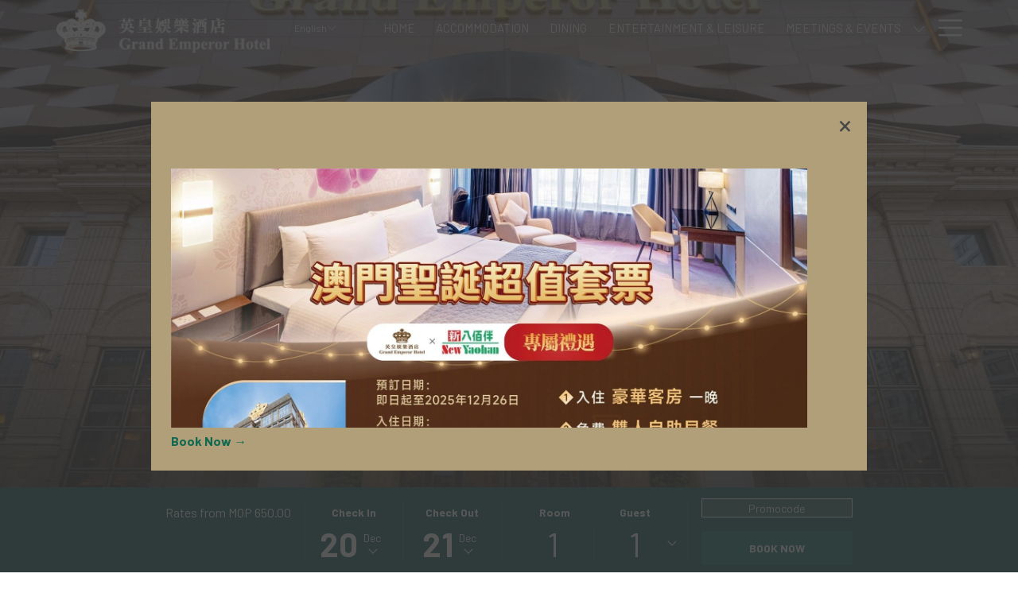

--- FILE ---
content_type: text/html; charset=UTF-8
request_url: https://www.grandemperor.com/?route=promotion_inner&id=209
body_size: 21201
content:
<!doctype html>
<html dir="ltr" lang="en" data-lang="" data-template="free-content" data-template-source="tc-theme">
<head>
<script>
	var galaxyInfo = {
		website_id: 10781,
        tvs: 0,
	    cms_id: 330667,
	    iso: "en_US",
	    local: "en",
	    traduction_id: 1,
	    env: "prod",
	    domain_unique_id: "f3bae5806c574210a7eb88bb2788618b",
	    proxy_url: "https://tc.galaxy.tf",
	    proxy_key: "80eb1ddbef6ef67248887258f85689d4",
	    proxy_url_lead: "https://tc.galaxy.tf/leads?key=80eb1ddbef6ef67248887258f85689d4&glx-website-id=10781&glx-trad-id=1",
	    proxy_user_pool_id: "",
	    item_previous:"",
	    item_current:"",
	    item_next_item:"",
	    item_count:"0",
	    auto_visibility_start: "",
	    auto_visibility_end: "",
	    visibility_redirect_url: "",
	    locales_theme:"/json/locale/10781/1/1",
	    live_website: true,
	    backstage: "https://www.travelclick-websolutions.com"
	}
	</script>
<script type="text/javascript" src="https://app.secureprivacy.ai/script/65f4002bbd1ade3fe79d2af6.js"></script>
<script>
    window.addEventListener("sp_init", function (evt) {
        window.sp.switchLanguage('en');
    }, false);
</script>
<script>var galaxyGMS=function(){var e;return{isUserLoggedIn:function(){try{var r=sessionStorage.getItem("gms_profil_data")||localStorage.getItem("gms_profil_data");return!!(r&&(e=JSON.parse(r))&&e.firstName&&e.timestamp&&45>(+new Date-e.timestamp)/1e3/60)}catch(e){return!1}},userTierKey:function(){if(this.isUserLoggedIn()){var r=e.levelName;if("string"==typeof r)return r.toLowerCase().replace(/ /g,"_")}return!1}}}();</script>

<link rel="preconnect" href="https://fonts.gstatic.com" crossorigin />
<link rel="preload" as="style" href="https://fonts.googleapis.com/css?family=EB+Garamond:400,400i,700,700i&display=swap&subset=latin,latin-ext"><link rel="stylesheet" href="https://fonts.googleapis.com/css?family=EB+Garamond:400,400i,700,700i&display=swap&subset=latin,latin-ext" media="print" onload="this.media='all'"><noscript><link rel="stylesheet" href="https://fonts.googleapis.com/css?family=EB+Garamond:400,400i,700,700i&display=swap&subset=latin,latin-ext"/></noscript>
<link rel="preload" as="style" href="https://fonts.googleapis.com/css?family=Barlow:400,400i,700,700i&display=swap&subset=latin,latin-ext"><link rel="stylesheet" href="https://fonts.googleapis.com/css?family=Barlow:400,400i,700,700i&display=swap&subset=latin,latin-ext" media="print" onload="this.media='all'"><noscript><link rel="stylesheet" href="https://fonts.googleapis.com/css?family=Barlow:400,400i,700,700i&display=swap&subset=latin,latin-ext"/></noscript>
<link rel="preload" as="style" href="https://fonts.googleapis.com/css?family=Lora:400,400i,700,700i&display=swap&subset=latin,latin-ext"><link rel="stylesheet" href="https://fonts.googleapis.com/css?family=Lora:400,400i,700,700i&display=swap&subset=latin,latin-ext" media="print" onload="this.media='all'"><noscript><link rel="stylesheet" href="https://fonts.googleapis.com/css?family=Lora:400,400i,700,700i&display=swap&subset=latin,latin-ext"/></noscript>
<link rel="preload" as="style" href="https://fonts.googleapis.com/css?family=Montserrat:400,400i,700,700i&display=swap&subset=latin,latin-ext"><link rel="stylesheet" href="https://fonts.googleapis.com/css?family=Montserrat:400,400i,700,700i&display=swap&subset=latin,latin-ext" media="print" onload="this.media='all'"><noscript><link rel="stylesheet" href="https://fonts.googleapis.com/css?family=Montserrat:400,400i,700,700i&display=swap&subset=latin,latin-ext"/></noscript>
<meta http-equiv="Content-Security-Policy" content="upgrade-insecure-requests">
<meta name="viewport" content="width=device-width, initial-scale=1.0, maximum-scale=2.0, user-scalable=1">
<link rel="stylesheet" href="/css/custom/10781/1/main/ab383b04655054c8c6313bd06ea36012/main.css" data-theme-name="th1">
<script>
// Picture element HTML5 shiv
document.createElement( "picture" );
</script>
<script>var BIDnumber = '234289';</script>

<style>
  :root {
    --btn-animation-type: Instant;

    --hero-animation-type: ;
    --hero-animation-start: No animation;
    --hero-animation-slider: Fade out image;
    --hero-animation-slider-delay: 6000ms;
    --hero-animation-pages: Homepage;

    --on-scroll-animation: ;
    --on-scroll-animation-pages: Homepage;
  }
</style>
<script>
    console.log('Inside Theme Extension - Global Head', 'prod');
</script>
<!--


<link rel="stylesheet" href="/css/custom/10781/287/main/604452247d997eb476258aa061574d8f/main.css" /> -->



<script>
  const tcIntegratedDatalayerConfig = {
    website: {
  name: "Grand Emperor Hotel",
  type: '3',
  tvs: '0',
  nbHotel: 

  '2'


 ,
},
    websiteItem: {
  bid: '234289',
  
  hotelId: '10639',
  
  bookingEngineHotelId: '116238',
  bookingEngineProvider: 

"iHotelier (BE4)"


,
  branding: {
    name: 

"Grand Emperor Hotel"

, // new
    brand: 

"Grand Emperor Hotel B"


,
    masterBrand: 

"Grand Emperor Hotel"  


,
    chainId: 'false',
  },
  location: {
    city: "",
    country: "Macao",
    countryCode: "MO",
    state: "",
  },
  rating: '4',
  roomTypesCount: '7'
},
    hotelInDetail: 
{
  
},
    ibe: {
  ibeGeneral: [{"id":10475,"hotel_id":10639,"months_id":2,"is_enable_rate_desktop":1,"rate_display_id":1,"rate_display":"Average per night","default_rate_display":"Average per night","default_rate_display_id":1}],
  ibeProductDisplay: [{"id":10465,"hotel_id":10639,"is_service_enhancements":1,"is_mandatory":0,"default_product_tab_id":1,"desktop_layout_id":1,"desktop_layout_settings_id":4,"desktop_layout_default_id":1,"rooms_tab_id":3,"rates_tab_id":3,"packages_tab_id":2,"offers_tab_id":3,"filters_ids":"2,3,9,7,4,6,8"}]
},
  };
  
  if (!window.GLXExtensions){
    window.GLXExtensions = { tcIntegratedDataLayer: { isEnabled: true, config: tcIntegratedDatalayerConfig } }
  } else {
    window.GLXExtensions.tcIntegratedDataLayer = { isEnabled: true, config: tcIntegratedDatalayerConfig }
  } 
</script>

<link rel="preload" href="/css/custom/10781/307/main/04cb25c1a997a80320b9f25a06b8cd41/main.css" as="style" onload="this.onload=null;this.rel='stylesheet'">
<noscript><link rel="stylesheet" href="/css/custom/10781/307/main/04cb25c1a997a80320b9f25a06b8cd41/main.css" /></noscript>
<style>
/* While loading */
glx-tc-lead-rate:not([data-state="ready"]) {
    opacity: 0.5;
    cursor: wait;
}
/* avoid content jumping after loading in case there is no fallback */
glx-tc-lead-rate-member-value,
glx-tc-lead-rate-value {
    &:empty::before {
        content: '\00a0'; /* &nbsp; equivalent to force taking space */
    }
}
/* If there is no rate or fallback, we hide the rate */
glx-tc-lead-rate[data-empty="true"] {
    display: none!important;
}
</style>


<!-- webcomponents for rates from proxy -->
<script type="module" src="/integration-tools/rate-components/public/rates-proxy.js?v1.3.0" ></script>


<link type="image/x-icon" href="https://image-tc.galaxy.tf/wipng-63rgr57qy5kelqggqzg6xereg/favicon.png" rel="shortcut icon"/>
<style>
.dialog-close {
  color: #464749;
  background: none;
}

.m-personalization-popup .dialog-close {
  color: #464749;
  background: none;
}  
</style><style> 
.text-media__text-container {
background: white;
}
.rotator-box-item .stripe__title {
  white-space: inherit;

}
</style> 
<title>Grand Emperor Hotel | European Luxury in Macau </title>
<meta name="description" content="Stay at Grand Emperor Hotel, a premier Macau center hotel. Enjoy luxury rooms, dining, and services. Book now for exclusive offers! " />
<meta name="keywords" content="" />
<meta property="og:site_name" content="Grand Emperor Hotel" />
<meta http-equiv="content-type" content="text/html; charset=UTF-8" />
<meta name="robots" content="index, follow" />
<meta name="google-site-verification" content="9smy1sfE-dtyLZC5PQl70yDzpSU53EsiIcJF7I--Ebs" />
<link rel="canonical" href="https://www.grandemperor.com" />
<link rel="alternate" href="https://www.grandemperor.com" hreflang="en" />
<link rel="alternate" href="https://www.grandemperor.com/zh" hreflang="zh-Hans" />
<link rel="alternate" href="https://www.grandemperor.com/zt" hreflang="zh-Hant" />
<meta property="og:url" content="https://www.grandemperor.com/" />
<meta property="og:title" content="Grand Emperor Hotel | European Luxury in Macau " />
<meta property="og:description" content="Stay at Grand Emperor Hotel, a premier Macau center hotel. Enjoy luxury rooms, dining, and services. Book now for exclusive offers! " />
<meta property="og:locale" content="en_US" />
<script type="application/ld+json">{"@context":"https:\/\/schema.org","@type":"BreadcrumbList","itemListElement":[{"@type":"ListItem","position":1,"item":{"@id":"https:\/\/www.grandemperor.com\/","name":"Home"}}]}</script>
<script type="application/ld+json">{"@context":"https:\/\/schema.org","@type":"Hotel","image":"https:\/\/image-tc.galaxy.tf\/wijpeg-ak4jxkoux9fgn9msspisxcuq0\/geh-lobby-3-1-9mb.jpg","starRating":{"@type":"Rating","ratingValue":"4"},"priceRange":"650.00 MOP","address":{"@type":"PostalAddress","streetAddress":"288 Avenida Comercial de Macau","addressLocality":"Macao","addressRegion":"","postalCode":"","addressCountry":"MO"},"description":"Grand Emperor Hotel, located in the heart of Macau, offers luxurious accommodations with British royal-inspired decor and modern amenities. The hotel features fine dining, entertainment options, and a world-class casino.","name":"Grand Emperor Hotel","telephone":"+853 2888 9988","email":"enquiry@grandemperor.com","url":"https:\/\/www.grandemperor.com\/","sameAs":["","https:\/\/www.facebook.com\/macau.GEH\/","https:\/\/www.instagram.com\/grandemperormacau\/","","","","","","","","","","","","","",""],"checkinTime":"","checkoutTime":"","hasMap":"https:\/\/www.google.com\/maps\/search\/?api=1&query=22.19048, 113.54084"}</script>
<script>var websiteID = 10781;</script>
<script>var cms = 330667</script>
<script>var ts_roll_up_tracking = 'enabled';</script>
<script> var ts_analytics = {"booking_engine_hotel_id":"116238","hotel_bid":234289,"master_brand_bid":"","brand_bid":"","master_brand_chain_id":""}</script>
<script>
var dl = {"pageLanguage":"en","tvs":"tvs_no","websiteLanguage":"en","pageSection":"not_applicable","pageSubSection":"not_applicable","contentGroup":"not_applicable","globalProduct":"web","event":"datalayer-first-render","productPurchased":"essentials","propertyWebsiteLanguages":3,"webHostname":"grandemperor.com","parentHostname":"not_applicable"};
				dl.loggedIn = galaxyGMS.isUserLoggedIn() ? "yes" : "no";
				dl.memberTier = galaxyGMS.userTierKey() ? galaxyGMS.userTierKey() : "null";
</script>
<script>(function(w,d,s,l,i){w[l]=w[l]||[];w[l].push({'gtm.start':
		new Date().getTime(),event:'gtm.js'});var f=d.getElementsByTagName(s)[0],
		j=d.createElement(s),dl=l!='dataLayer'?'&l='+l:'';j.async=true;j.src=
		'https://www.googletagmanager.com/gtm.js?id='+i+dl;f.parentNode.insertBefore(j,f);
		})(window,document,'script','dataLayer','GTM-TL2MM4B');
		</script>

<style>
/* For WYSIWYG content, CSS class are added to figure/images instead of relying only on inline style attribute. These images have the class "glx-cke5-image" added so we can target them safely. */
figure.image_resized.glx-cke5-image[style*="width"] img {
    width: 100%;
    height: auto;
}
</style>
<script>
				(function(w,d,s,l,i){w[l]=w[l]||[];w[l].push({'gtm.start':
				new Date().getTime(),event:'gtm.js'});var f=d.getElementsByTagName(s)[0],
				j=d.createElement(s),dl=l!='dataLayer'?'&l='+l:'';j.async=true;j.src=
				'https://www.googletagmanager.com/gtm.js?id='+i+dl;f.parentNode.insertBefore(j,f);
				})(window,document,'script','dataLayer','GTM-K39B2TXC');
				</script>
<script>_dynamic_base = "https://dynamic.travelclick-websolutions.com"</script>
</head>
<body class="g_free-content no-js sticky-footer header1
     remove-level-three-navigation" 
   
   
>
<script>document.body.classList.remove("no-js");document.body.classList.add('js-loading');</script>
<script>
  var websiteGlobalVariables = {
    'rates': {
      'hideOldPrices': false
    }
  };

  // Set the CSS custom property dynamically
  document.documentElement.setAttribute(
    'data-hide-old-prices',
    websiteGlobalVariables.rates.hideOldPrices
);
</script>
<a href="#header-content" class="skip-main">Skip to navigation</a>

<a href="#site-content" class="skip-main">Skip to main content</a>

<a href="#footer-content" class="skip-main">Skip to footer</a>

<img id="tc-theme-svg-list" src="/integration/tc-theme/public/svg/svg-icons.svg" alt="Website's SVG icons" width="0" height="0"/>









<script>
  if(!window.hotelModule) {
    window.hotelModule = [];
  }
  window.hotelModule['id-a733ee6f0f1d50491d9bd557a0abd40b'] = {
    url: '/json/search/1/1/hotels-dropdown-data.json'
  }
  window.headerMenu = {navItems: [{"url":"\/","name":"Home","current":"current","target":""},{"url":"\/accommodation","current":"","name":"Accommodation","target":""},{"url":"\/dining","current":"","name":"Dining","target":""},{"url":"\/entertainment-leisure","current":"","name":"Entertainment & Leisure ","target":""},{"url":"\/meetings-events","current":"","name":"Meetings & Events ","target":"","subpages":[{"url":"\/meetings-events\/rfp","current":"","name":"RFP","target":""}]},{"url":"\/promotions","current":"","name":"Promotions ","target":""},{"url":"\/gallery","current":"","name":"Gallery ","target":""},{"url":"\/attractions","current":"","name":"Attractions ","target":""},{"url":"\/contact","current":"","name":"Contact","target":""},{"url":"\/location","current":"","name":"Location","target":""}]}
  window.headerConfigs = {
      headerId: 'id-a733ee6f0f1d50491d9bd557a0abd40b',
      hrefLanguage: 'en',
      showSecondaryNavigation: false,
      showLevelThreeNavigation: false,
      secondaryNav: [],
      logo: {
        link: '/',
        linkTarget: false,
        title: 'Back to the homepage',
        hasBackground: false,
        background: '',
        hasScrollLogo: true,
        scrollLogo: 'https://image-tc.galaxy.tf/wipng-e55o7uyakvy4xg92kbqb80t2d/geh2.png?width=500',
        scrollLogoAlt: '',
        hasMobileLogo: false,
        mobileLogo: '',
        logo:'https://image-tc.galaxy.tf/wipng-b500okkv808hggot2npc17lpn/geh.png?width=500',
        logoAlt: '',
        additionalLanguagesLogosSettings: {
          isEnabled: false,
          hasLogo: false,
          logo: '',
          hasScrollLogo: true,
          scrollLogo: '',
          scrollLogoAlt: '',
          hasMobileLogo: false,
          mobileLogo: '',
          hasBackground: false,
          background: '',
        },
      },
      showLanguageSwitcher: true,
      languageSwitcher: {
  
    languageCount: '3',
    currentLanguage: 'English',
    currentLanguageShort: 'English',
    languages: [
              {
          url: '/zh ',
          local: 'zh',
          full: '简体',
          short: '简体',
        },
              {
          url: '/zt ',
          local: 'zt',
          full: '繁體',
          short: '繁體',
        },
          ]
  
},
      showCurrencySwitcher: false,
      hasPhoneNumber: true,
      phoneNumber: '+853 2888 9988',
      phoneNumberSanitized: '+85328889988',
      phoneNumberLabel: '',
      hasSubpages: true,
      maxNavItems:'5',
      hamburgerIconColor: '',
      bookNowLabel: 'Book now',
      dropShadowOnScroll: true,
      headerMenu:{ navItems:'' },
      gmsHeaderDropdown: {},
      hotelDropdownConfig:{
        crossWebsiteLinking: false,
        homeLink: '',
        homeLinkLabel: ``,
        homeIcon: false,
        customHomeIcon: '',
        groupHotelsDropdowns: '',
        defaultHotel: ``,
        uncategorisedHotel: ``,
      },
      locales: {
        showSubMenuFor:'show submenu for ',
        moreLink:'More link',
        mainNavigation:'main navigation',
        opensBookingMask:'opens booking mask',
        closeBookingMask:'close booking mask',
        closeMoreMenu:'close more menu',
        backToTheMenu:'back to the menus',
        gms_helloUser:'Hello,',
        gms_signOut:'Sign Out',
        gms_point: 'Point',
        gms_points: 'Points',
        gms_night:'Night',
        gms_nights:'Nights',
        gms_stay:'Stay',
        gms_stays:'Stays',
        call_us:'call us at',
        menu:'Menu'
      }  
    }
</script>
<div id="header-one" class="header-one header-logo-alts" data-scroll-logo-alt="Official logo of The Grand Emperor Hotel" data-logo-alt="Official White logo of The Grand Emperor Hotel" >
  <header-one></header-one>
</div>
 
   

<!-- BM CORE SETTING EXAMPLE -->
<script>
  const calendarSettings = {
  
    displayDateFormat:"MM/DD/YYYY",
    isLargeLayout: true,
  
  siteLanguage: 'en',
  firstDayOfTheWeek: 0,
  monthsToShow: 1,
  showDaysInNextAndPreviousMonths: false,
  
    minimumDaysOfStay: 1,
    minimumDaysOfStayDefault: 1,
    minimumDaysOfStaySecondary: 1,
    minimumDaysOfStayDefaultSecondary: 1,
    useMinimumDaysOfStaySecondary: false,
  
  useDefaultArrows: false,
  arrowsCustomClass: {
    prev: 'icon icon-arrow-left',
    next: 'icon icon-arrow-right',
  },
  checkIn: {
    field: 'bm-checkin-input',
    trigger: 'bm-checkin-trigger',
    container: 'bm-calendars',
  },
  checkOut:{
    field: 'bm-checkout-input',
    trigger: 'bm-checkout-trigger',
    container: 'bm-calendars',
  },
  flexibleDates: {
    enabled: false,
    field: 'flexible-dates-input',
    content: 'My dates are flexible',
    checkedMark: '<svg class="icon icon-arrow-bottom"><use href="#icon-check"></use></svg>'
  },
  ratesInCalendar: {
    enabled: false,
    device: 'desktop',
    dailyRatesData: [],
    indicatorColor: '#0AE000',
    customCalendar: {
      calendarContainer: 'bm-rates-calendar',
      monthsContainer: 'bm-rates-calendar-months',
      monthsTrigger: 'bm-rates-month-trigger',
      daysContainer: 'bm-rates-calendar-days',
      daysTigger: 'bm-rates-calendar-days',
      applyTigger: 'bm-rate-calendar-apply',
      closeTigger: 'bm-rate-calendar-close',
    },
    indicatorLabel: "Lowest available rate",
    rateLabel: "Rates from ",
    backBtnLabel: "Go back",
    monthSelectorLabel: "Select your dates",
    applyBtnLabel: "Apply dates",
  },
  wcag: {
    selectedCheckInDate: "Selected check in date is",
    selectedCheckOutDate: "Selected check out date is",
    selectedCheckInDateText: "This button opens the calendar to select check in date.",
    selectedCheckOutDateText: "This button opens the calendar to select check out date.",
    selected: "Selected",
    checkInLiveRegionId: 'checkin-region',
    checkOutLiveRegionId: 'checkout-region',
    incorrectDateFormatEntered: "Incorrect date format used, please use date format",
    minimumDaysOfStay: "Minimum Night Stay",
    calendarExpanded: "Calendar Expanded",
  },
  labels: {
    previousMonth: "Previous Month",
    nextMonth: "Next Month",
  }
};
  const bm_core_settings = {
  dataContainer: 'bm-app',
  container: 'bm-box-wrapper',

  startingDate: '',

  calendars: calendarSettings,
  leadRates: {
    showRates:  1 ,
    showStrikeThroughRate: false,
    displayPrice: 'lead-rates-price',
    bestRateLogo: {
      enabled: false,
      logo: "",
      fallbackText: "Best Rate Guarantee"
    } 
  },
  wcag: {
    bookNow:{
      id: 'booking-mask-submit',
      opensInANewTab: "opens in a new tab"
    }
  },

  saveBookingSession:  false ,
  website: {
  hotelTypeId: '3',
  booking_engine_hotel_id: '116238',
  booking_mask_url: 'https://reservations.travelclick.com/116238?',
  booking_engine_provider_id:  '1' ,
  second_booking_engine_provider_id: '0',
  second_booking_engine_hotel_id: '0',
  second_booking_engine_url: '',
  second_booking_mask_url: '',
  hasFamilyPricing: false,
  be_open_in_new_tab: true ,
  
    hotels:[]
  
},


module: 'hotel',
id: '10639',

};
  const bm_ui_settings = {
  dataContainer: 'bm-app',
container: 'bm-box-wrapper',
containers: {
  'header1': {
    vertical: { 
      base: '#bm-hero-container',
      noHero: '#no-hero',
      collapsed: '#bm-collapsed-wrapper',
      triggers: '.bm-collapsed-wrapper'
    }, 
    horizontal: {
      base: '#bm-horizontal-hero',
      belowHero: '#bm-horizontal-below-hero',
      noHero: '#no-hero',
      collapsed: '#bm-collapsed-horizontal-wrapper',
      triggers: '.bm-collapsed-wrapper'
    },
    'area-search': {
      base: '#bm-horizontal-hero',
      belowHero: '#bm-horizontal-below-hero',
      noHero: '#no-hero',
      collapsed: '#bm-collapsed-horizontal-wrapper',
      triggers: '.bm-collapsed-wrapper'
    },
    'horizontal-hotel-plus-air': {
      base: '#bm-horizontal-hero',
      belowHero: '#bm-horizontal-below-hero',
      noHero: '#no-hero',
      collapsed: '#bm-collapsed-horizontal-wrapper',
      triggers: '.bm-collapsed-wrapper'
    }
  },
  'header2': {
    vertical: { 
      base: '#bm-vertical-base',
      noHero: '#no-hero',
      collapsed: '#bm-vertical-base',
      triggers: '.bm-collapsed-wrapper'
    }, 
    horizontal: {
      base: '#bm-horizontal-hero',
      belowHero: '#bm-horizontal-below-hero',
      noHero: '#no-hero',
      collapsed: '#bm-collapsed-horizontal-wrapper',
      triggers: '.bm-collapsed-wrapper'
    },
    'area-search': {
      base: '#bm-horizontal-hero',
      belowHero: '#bm-horizontal-below-hero',
      noHero: '#no-hero',
      collapsed: '#bm-collapsed-horizontal-wrapper',
      triggers: '.bm-collapsed-wrapper'
    },
    'horizontal-hotel-plus-air': {
      base: '#bm-horizontal-hero',
      belowHero: '#bm-horizontal-below-hero',
      noHero: '#no-hero',
      collapsed: '#bm-collapsed-horizontal-wrapper',
      triggers: '.bm-collapsed-wrapper'
    }
  },
  'headerAdvanced': {
    vertical: { 
      base: '#bm-hero-container',
      noHero: '#no-hero',
      collapsed: '#bm-collapsed-wrapper',
      triggers: '.bm-collapsed-wrapper'
    }, 
    horizontal: {
      base: '#bm-horizontal-hero',
      belowHero: '#bm-horizontal-below-hero',
      noHero: '#no-hero',
      collapsed: '#bm-collapsed-horizontal-wrapper',
      triggers: '.bm-collapsed-wrapper'
    },
    'area-search': {
      base: '#bm-horizontal-hero',
      belowHero: '#bm-horizontal-below-hero',
      noHero: '#no-hero',
      collapsed: '#bm-collapsed-horizontal-wrapper',
      triggers: '.bm-collapsed-wrapper'
    },
    'horizontal-hotel-plus-air': {
      base: '#bm-horizontal-hero',
      belowHero: '#bm-horizontal-below-hero',
      noHero: '#no-hero',
      collapsed: '#bm-collapsed-horizontal-wrapper',
      triggers: '.bm-collapsed-wrapper'
    }
  },
},
hero: {
  container: 'm-hero',
  typeShort: 'm-hero_short'
},
//area-search
areaSearch: {
  enabled: false,
  URL: '',
  URLTarget: '',
  sortResultsBy: '',
  helperText: false,
  locationFieldSearch: false,
  disableCountrySearch: false,
  disableRegionSearch: false,
  disableCitySearch: false,
  disablePoiSearch: false,
  disableSearchIcons: false,
  enableAllDestinationSearch: false,
  hideCounterPerLevel: false,
  hideSecondaryInfomation: false,
  promocodePopUp: {
    container: 'bm-as-promocode-popup',
    trigger: 'bm-as-promocode-trigger',
    mobileClose: 'bm-as-promocode-close',
    mobileSaveChanges: 'bm-as-promocode-save-changes',
  }
},
roomPopUp: {
  enabled: 
    
      true
    ,
  cmsShowChildrenAges:  false ,
  container: 'bm-pu-room-options',
  roomContainer: 'bm-pu__rooms-container',
  roomsSelector: 'js-as-room',
  roomNumber: 'js-room-number',
  childAgesContainer: 'js-room-child-ages',
  infantAgesContainer: 'js-room-infant-ages',
  trigger: 'bm-pu-room-trigger',
  triggerGuestCount: 'guest_count',
  triggerGuestLabel: 'guest_label',
  triggerAdultCount: 'adult_count',
  triggerAdultLabel: 'adult_label',
  triggerChildrenCount: 'children_count',
  triggerChildrenLabel: 'children_label',
  triggerRoomCount: 'room_count',
  triggerRoomLabel: 'room_label',
  mobileClose: 'bm-pu-room-close',
  mobileSaveChanges: 'bm-pu-room-save-changes',
  selectRoomLabel: "This button opens the room selector.",
  addRoom: 'add-room',
  removeRoom: 'subtract-room',
  trashRoom: 'bm-pu__room-remove',
  roomCounter: 'bm-pu-room-counter',
  adultSelector: 'bmadults',
  childSelector: 'bm-children',
  infantSelector: 'bm-infants',
  labels: {
    roomOptionsSaveChanges: "Save Changes",
    roomSingular: "Room",
    roomPlural: "Rooms",
    guestSingular: "Guest",
    guestPlural: "Guests",
    labelAdults: "Adults",
    labelChildren: "Children",
    childAgeInformation: "< 11 years old",
    infantAgeInformation: "< 2 years old",
    selectYourOccupancy: "Select your occupancy",
    addRoom: "Add Room",
    removeRoom: "Subtract Room",
    occupancy: "Occupancy",
  }
},
// button only
buttonOnly: {
  enabled: false,
  URL: '',
  URLTarget: '',
  buttonClass: ''
},
//book  now buttons
bookNow: {
  mobile: {
    open: 'js-trigger-open-collapse',
    openLabel: "Book now",
    close: 'js-trigger-close-collapse',
    closeLabel: "close"
  },
  desktop: {
    id: 'booking-mask-submit',
    label: "Book now",
    open: 'js-trigger-open-collapse',
    openLabel: "Book now",
    close: 'js-trigger-close-collapse',
    closeLabel: "close"
  }
},
// layout
layout: 'horizontal',
fullyExpanded: false,
horizontalIsFullWidth: false,
isSticky: false,
position: 'right',
collapsed: 'collapsed',
collapsePosition: 'below the nav bar',
//check in/out labels
checkInLabel: "Check In",
checkOutLabel: "Check Out",
requiredFieldsLocal: "* Fields Required",
headerType: null,
  //calendars information shared with core
  calendars: calendarSettings,
  //hotel select
hotelSelect: 'booking-mask-hotel',
hotelSelectWrapper: 'booking-mask-hotel-wrapper',
selectHotelLabel: "Select hotel",
selectHotelPlaceHolder: "Select Hotel",
showNumberOfHotels: false,
hotelSelectRequired: false,
showHotelCountry: false,
//rooms
showRooms: true,
rooms: {
  id:'bm-rooms',
  min: '1',
  max: '10',
  defaultValue: "1",
  label: "Rooms",
  required: false
},

//adults 
showAdults: true,
adults: {
  id:'bmadults',
  min: '1',
  max: '10',
  defaultValue: "1",
  label: "Adults",
  required: false
},

//children
showChildren: true,
children: {
  id:'bm-children',
  min: '0',
  max: '6',
  defaultValue: '' || 0 ,
  label: "Children",
  required: false,
  disabled: false
},
childAges: {
  id:'bm-childAges',
  min: 0,
  max: 12,
  defaultValue:  0 ,
  label: "Child age by Check-in",
  required: false,
  infantEnabled: true
},

//infants
showInfants:  true ,
infants: {
  id: 'bm-infants',
  min: '0',
  max: '2',
  defaultValue: '' || 0,
  label: "Infants",
  required: false,
  disabled: false
},
infantAges: {
  id: 'bm-infantAges',
  min: 0,
  max: 1,
  defaultValue:  0 ,
  label: "Infants age by Check-in",
  required: false
},
//hotel + air
showHotelAir: false,
hotelAir: {
  preselectHotelAir: false,
  hotelId:'hotel-only-btn',
  airId:'hotel-air-btn',
  srLabel: "Select booking type",
  hotelLabel: "Hotel",
  airLabel: "Hotel + Air",
  departureCityLabel: "Departure City",
  departureLoadingText: "Searching",
  departureCityWrapperId: 'departure-city-wrapper',
  departureCityId: 'departure-city',
  trigger: 'hotel-air___btn',
  triggerHotelAir: '#hotel-air-btn',
  required: true
},

showRates: true,
showRetailRates: !websiteGlobalVariables.rates.hideOldPrices,
leadRates: {
  defaultRate: "Make a reservation",
  rate: 'MOP 880.00',
  label: "Best rates from",
  opensInANewTab: "opens in a new tab",
  
    customRatesURL: false,
    URL: 'https://reservations.travelclick.com/116238?HotelId=116238&languageid=1&rooms=1&adults=1',
  
  bestRateLogo: {
    enabled: false,
    logo: "",
    fallbackText: "Best Rate Guarantee"
  } ,
  iHotelierConfig: '{"hotelCodes":"116238","daysAhead":90,"adults":"1"}',
  locales: {
    loadingText: "Loading",
    ratesFrom: "Rates from "
  }
},
  showModifyLink:  0 ,
modify: {
  id:'modifyBooking',
  bookingMaskURL: 'https://reservations.travelclick.com/116238?',
  bookingEngineURL: 'https://reservations.travelclick.com/116238?HotelId=116238&languageid=1&rooms=1&adults=1',
  text: {
    modifyBooking: "Modify Booking",
    openPopup: "Opens modify booking window",
    closePopup: "Close modify booking window",
    enterReservationNumber: "Please, enter your reservation number.",
    reservationNumber: "Reservation number",
    submitReservationNumber: "Submit reservation number",
    required: "required",
    allFieldsAreRequired: "(All fields are required)",
    opensInANewTab: "opens in a new tab",
    submit:  "Submit",
    selecHotel: "Select hotel"
  }
},
  //promocode

    hasPromocode: true,
    promocodeId: 'booking-mask-promocode',
    multiPromocodeValueInput: 'js-bm-source-promocode-value',
    multiPromocodeTypeInput: 'js-bm-source-promocode-name',
    multiPromocodeRealInput: 'js-bm-fill-promocode',
    
    
    
    
    
    numberOfPromoCodes: 1,
    promocodeWCAG: {
        gotACode: "Got a promocode?",
        openPromocode: "Opens promocode window",
        enterYourPromo: "Enter your promocode",
        clearPromocode: "Clear promocode",
        closePromocodeWindow: "Close promocode window",
        addYourCode: "Add your code",
        selectCodeType: "Select code type",
        enterYourPromo: "Enter your promocode",
        applyPromocode: "Apply promocode",
        addPromo: "Add",
        promocodeWindowDescription: "This window allows you to enter one of the available types of promocodes",
    },



showPromo:  1 ,

  promoCode: {
    label: "Promocode",
    labelPlaceholder: "Promocode",
    promocodeType: 'discount',
    hasDefaultValue:  false ,
    defaultValue: "",
  },


showTravelAgencyPromo:  0 ,


showGroupPromo:  0 ,


showRateAccessCorporatePromo:  0 ,

  website: {
  hotelTypeId: '3',
  booking_engine_hotel_id: '116238',
  booking_mask_url: 'https://reservations.travelclick.com/116238?',
  booking_engine_provider_id:  '1' ,
  second_booking_engine_provider_id: '0',
  second_booking_engine_hotel_id: '0',
  second_booking_engine_url: '',
  second_booking_mask_url: '',
  hasFamilyPricing: false,
  be_open_in_new_tab: true ,
  
    hotels:[]
  
},


module: 'hotel',
id: '10639',

}
  bm_ui_settings.areaSearch.labels = {
    searchHint: 'Please enter 3 or more characters',
    noResultsFound: 'No results found',
    locationSearchLabel: 'Where do you want to go?',
    locationSearchPlaceholder: 'Country, city, region or hotel',
    asCalendarMonthPlaceholder: 'month label',
    bestRateGuaranteeLabel: 'Best Rate Guarantee',
    specialCode: 'Special Code',
    codeType: 'Code Type',
    code: 'Code',
    applyCode: 'Apply Code',
    searchDropDownDescription: 'Search location or property',
    searchBMInAreaSearchPage: 'ASM Search',
    updateBMInAreaSearchPage: 'Update',
};

</script>





  
  
    
    
  




  


<!-- BM DATA ATTR EXAMPLE -->
<div id="bm-app"
  data-booking-mask-type="bmho2" 
  data-mobile-booking-mask-type="bmco2" 
></div>



<div id="main-content" role="main">
    




<div id="no-hero" class="no-hero"></div>



  
  
    
  

  
  



  

  <div class="js-hero-list" id="hero-list-app-id-55cb9ccebef39cb2eabc244fd43334fd">
    <div id="m-hero-skeleton" 
      class="m-hero-skeleton skeleton-loader 
      full-size 
      bmho-full bmho-top header1"
    >
      <div class="skeleton-hero-image"></div>
    </div>
    <hero-list-app
      :configs="{
        blockId: 'id-55cb9ccebef39cb2eabc244fd43334fd',
        heroType: 'Fullsize',
        unitMediaValue: '0',
        noCroppingBg: '',
        noCroppingBgImg: '',
        noCroppingBgColor: '#fff',
        showBreadcrumb: '0',
        videoControl: '0',
        heroVideoControl:{ 
          autoStop: '0',
          autoStopTime: '5',
          hideIcon: '0',
          hideLocale: '0',
          locale: {
            play: 'Play video',
            pause: 'Pause video',
          }
        },
        scrollConfig:{
          showScrollFunction: '0',
          scrollAnimation: '',
          scrollClickFunction: '0',
          scrollText: '',
          scrollTextColor: '',
          scrollColor: ''
        },
        styles:{
          scrollLogo: '',
          verticalAlignment: 'center',
          verticalAlignmentMobile: 'center',
          headerOverlay: '',
          headerOverlayColor: 'rgba(0, 0, 0, 0.5)',
          gradientHeight: '200',
          marginBottom: '30',
          textAlignment: 'center',
          sliderAutoplay: '0',
        },
        locales:{
          playVideo: 'Play video',
          pauseVideo: 'Pause video',
        }
      }">
    </hero-list-app>
  </div>
          
      
        <script>
          if(!window.heroSliderItemList) {
            window.heroSliderItemList = [];
          }

</script>    



<style>
    .id-bde06354f3568071d4d7d306a71ced45 .m-hero--slide__overlay {
        
        background-image: linear-gradient(to bottom, rgba(0, 0, 0, 0), rgba(0, 0, 0, 0.6));
        
        
        height: 200px;
        
    }
  </style>

 
<script>

window.heroSliderItemList.push({
  blockId: 'id-bde06354f3568071d4d7d306a71ced45',
  showOverlay: 'show overlay',
  overlayColor: 'rgba(0, 0, 0, 0.6)',
  overlayHeight: '200',
  bannerEnabled: '',
  bannerBackgroundColor: '',
  textAlignment: 'left',
  textColor: '#fff',
  borderOrShadow: '',
  bannerBorderColor: '#fff',
  video: ``,
  tabletVideo: ``,
  mobileVideo: ``,
  mediaType: 'image',
  title: ``,
  subtitle: ``,
  bannerImgPosition: 'left',
  bannerImgEnabled: '',
  buttonEnabled: 'Disable',
  url: '',
  urlTarget: '',
  linkTitle: `Button`,
  buttonStyle: 'Action',
  desktopVideoObj:{
    isTVS: '',
    lazy: ``,
  },
  tabletVideoObj:{
    isTVS: '',
    lazy: ``,
  },
  mobileVideoObj:{
    isTVS: '',
    lazy: ``,
  },
  imgResponsive:{
    img: {
      url:'https://image-tc.galaxy.tf/wijpeg-e1p42491cgd2twqgg7mg86rs4/geh-exterior-3.jpg?rotate=0&crop=200%2C244%2C1600%2C1067&width=1920',
      alt:`The Grand Emperor Hotel features a luxurious facade with a gold crown atop, surrounded by modern buildings`
    },
    imgMobile:{
      url:'https://image-tc.galaxy.tf/wijpeg-e1p42491cgd2twqgg7mg86rs4/geh-exterior-3.jpg?rotate=0&crop=267%2C0%2C1453%2C1262&height=700',	
      alt:`The Grand Emperor Hotel features a luxurious facade with a gold crown atop, surrounded by modern buildings`,	
    },
    imgTablet: {
      url:'',
      alt:`The Grand Emperor Hotel features a luxurious facade with a gold crown atop, surrounded by modern buildings`
    },   
  },
  bannerImg:{
    url:'/integration/tc-theme/public/img/placeholder_1_1.png',
    alt:``
  }, 
  locales:{
    openInANewTab: 'opens in a new tab'
  }
})
  
      </script>    
          



    <div id="site-content">
        <style>
        .id-2af52052e853d2a4f4d74e1b9b2cfae0 .m-introduction__row {
        width: 85%;
    }
    .id-2af52052e853d2a4f4d74e1b9b2cfae0 .m-introduction__row, .id-2af52052e853d2a4f4d74e1b9b2cfae0 h1, .id-2af52052e853d2a4f4d74e1b9b2cfae0 h2{
                    }
        
    .id-2af52052e853d2a4f4d74e1b9b2cfae0.m-introduction{
                                    padding-top: px;
            padding-bottom: 50px;
            }
        </style>

<script>
    if(!window.introduction) {
        window.introduction = [];
    }
    window.introduction['id-2af52052e853d2a4f4d74e1b9b2cfae0'] = {
        intro: {
            title: `Discover Luxury at Grand Emperor Hotel in Macau`,
            subtitle: `Exquisite Rooms and Award-Winning Services `,
            content: `<p style=\"text-align: justify;\">Grand Emperor Hotel has created a new definition for European luxury in Macau center with over 300 exquisite <a href=\"/accommodation\" target=\"_blank\">guest rooms<\/a>,&nbsp;<a href=\"/dining\" target=\"_blank\">restaurant and bar<\/a>, as well as full fledged<a href=\"/meetings-events\" target=\"_blank\"> function facilities and concierge services<\/a>. It has won an array of prestigious industry awards.<\/p>\r\n`,
            readMore: false,
            textColor: '',
            linkColor: '',
            width: '85%',
            textAlignment: 'left',
            columns: false,
            background: {
                type: 'none',
                color: '',
                image: '',
                repeat: false,
                contentBackground: {
                    type: 'none',
                    color: '',
                    image: '',
                    repeat: false
                }
            },
            padding: {
                desktop: {
                    enabled: true,
                    top: '',
                    bottom: '50'
                },
                tablet: {
                    enabled: false,
                    top: '',
                    bottom: ''
                },
                mobile: {
                    enabled: false,
                    top: '',
                    bottom: ''
                }
            },
            margin: {
                enabled: false,
                top: '',
                bottom: ''
            },
            btn: {
                showButton: false,
                title: `Button`,
                href: '',
                target: false,
                style: 'Action'
            },
            video: {
                showVideo: false,
                position: 'bottom',
                url: '',
                width: '60',
            }
        }

    };
</script>

<div id="id-2af52052e853d2a4f4d74e1b9b2cfae0" class="id-2af52052e853d2a4f4d74e1b9b2cfae0  introduction-vue vue-container">
    <introduction-app
        :block-id="'id-2af52052e853d2a4f4d74e1b9b2cfae0'"
        :intro-type="'page'"
        :locales="{
            opensInNewTab: `opens in a new tab`,
            readMore: `Read more`,
            readLess: `Read less`,
        }"
    />
</div>
		    
                        <style>
                                .id-42f2cddeab36d50b513490ff48f3966c .text-media__text-container {
                border-style: solid;
                border-color: #FFFFFF;
                border-width: 11px;
            }
                    </style>
<style>
            .id-42f2cddeab36d50b513490ff48f3966c.text-media{
            padding-top: 50px;            padding-bottom: 30px;        }
            </style>
<div class="text-media text-image stripe-default-padding  id-42f2cddeab36d50b513490ff48f3966c
            center-text-media                        "
            style="background-color: #EFEFEF;"
            >
    <div class="container">
        <div class="row row-flex ">
                        <div class="col-sm-8 text-media__media-container">
                <div class="js-slider__wrapper slider-wrapper media-radius-container" style="">
                    <div class="ratio-16-9-slider js-slider cms-radius" data-pagination="true"><div class="ratio-16-9">
    <div class="ratio-content">
        <picture>
                            <source media="(max-width: 767px)" srcset="https://image-tc.galaxy.tf/wijpeg-a83qsle6ibbaepvixj93y0s3b/a-a-1.jpg?rotate=0&crop=105%2C495%2C1748%2C1005&width=1920">
                                                <img src="[data-uri]" 
                data-lazy="https://image-tc.galaxy.tf/wijpeg-a83qsle6ibbaepvixj93y0s3b/a-a-1.jpg?rotate=0&crop=105%2C495%2C1748%2C1005&width=1920" alt="">
                    </picture>
                                                        </div>
</div>                    </div>
                    



<div class="text-media__toolbar clearfix " >
        <div class="text-media__toolbar-slider-actions">
        <div class="js-slider__insert-grouped-actions"></div>
    </div>
    </div>
                </div>
            </div>
                        <div 
                class="col-sm-4 text-media__text-container block-with-paginated-slider__side-column text-image__padding"
                 data-text-alignment="left"
            >
                <div class="text-media__text-container-wrapper" style="">
        <h2 class="h2 stripe__title js-remove-if-empty">Accommodations at Grand Emperor Hotel </h2>       <div class="stripe__text cms-html-var"><p style="text-align: justify;">Grand Emperor Hotel offers cozy accommodation with the combination of traditional British Royal Style and modernized design.</p>
</div>
        <div class="stripe__actions">
                 <div class="stripe__btn__wrap js-dynamic-book-url left-align">
            <a href="/accommodation"  class="btn btn-action">
                view all rooms
                            </a>
        </div>
            </div>
</div>
            </div>
                <style>
                    .id-42f2cddeab36d50b513490ff48f3966c.text-media.center-text-media .text-media__text-container.text-image__padding {
                padding-left:30px;
                padding-right:30px;
            }
                        
    </style>
                    </div>
    </div>
</div>


<script>
  if('hotel' === 'brand') {
    if(!window.brandModule) {
      window.brandModule = [];
    }
    window.brandModule['id-b5fd43e5200e3e3a9cd7a7da270e6fd1'] = {
      url: '/json/search/1/1/brand-data.json'
    }
  }

  if(!window.hotelModule) {
    window.hotelModule = [];
  }
  window.hotelModule['id-b5fd43e5200e3e3a9cd7a7da270e6fd1'] = {
    url: '/json/search/1/1/hotels-data.json'
  }

  if(!window.roomsModule) {
    window.roomsModule = [];
  }
  window.roomsModule['id-b5fd43e5200e3e3a9cd7a7da270e6fd1'] = {
    url: '/json/search/1/1/rooms-data.json',
    categoryId: '0',
    featuredStatus: false
  }

  if(!window.suitesModule) {
    window.suitesModule = [];
  }
  window.suitesModule['id-b5fd43e5200e3e3a9cd7a7da270e6fd1'] = {
    url: '/json/search/1/1/suites-data.json',
    categoryId: '0',
    featuredStatus: false,
  }

  if(!window.introduction) {
    window.introduction = [];
  }
  window.introduction['id-b5fd43e5200e3e3a9cd7a7da270e6fd1'] = {
    intro: {
  enabled: false,
  blockWidth: '',
  title: `Our latest news`,
  subTitle: `My subtitle`,
  content: `<p>Vivamus euismod, quam ac consectetur efficitur, odio lectus gravida tellus, vel pretium sapien dolor sit amet leo. Donec ex lorem, porttitor et augue at, viverra congue elit. Fusce pharetra odio id lacus aliquet scelerisque. Donec blandit magna eu lectus lobortis sollicitudin. Duis eget vulputate lacus. Nullam condimentum venenatis eros, in pharetra sem vestibulum ac. Mauris consectetur massa sed ultrices vulputate.<\/p>\r\n`,
  textColor: '#000',
  textAlign: 'center',
  link: {
  enabled: false,
  title: `Read More`,
  url: '',
  urlTarget: false,
},
  btn: {
  enabled: false,
  title: `My Button`,
  url: '',
  urlTarget: false,
  style: 'Action',
},
},
  };
</script>
<div id="" class="one-pager-anchor">
<div
  id="one-pager-slider_accommodation-app-id-b5fd43e5200e3e3a9cd7a7da270e6fd1" 
  class="one-pager-slider_accommodation-block js-one-pager-slider_accommodation vue-container "
  data-block-id="id-b5fd43e5200e3e3a9cd7a7da270e6fd1"
  v-cloak
>
  <one-pager-slider-accommodations-app
    :configs="{
      blockId: 'id-b5fd43e5200e3e3a9cd7a7da270e6fd1',
      anchorId: '',
      websiteType:'hotel',
      hotelId: '10639',
      selectedHotelId:'',
      blockId: 'id-b5fd43e5200e3e3a9cd7a7da270e6fd1',
      blockStyles: {
        backgroundSettings: {
  type: 'color',
  image: '',
  repeat: false,
  color: '#EFEFEF',
},
        contentBackgroundSettings: {
          color: '#FFFFFF'
        },
        paddingSettings: {
  desktop: {
    enabled: false,
    top: '',
    bottom: '',
  },
  tablet: {
    enabled: false,
    top: '',
    bottom: '',
  },
  mobile: {
    enabled: false,
    top: '',
    bottom: '',
  }
},
        contentPadding: '',
        textColor: '',
        linkColor: '',
        textAlignment: 'left',
        customControlsColor: {
          enabled: true,
          iconColor: '#FFFFFF',
          backgroundColor: '#00685E',
        },
        dropShadow: {
  enabled: false,
  color: '',
},
        borderSettings: {
  enabled: true,
  location: 'Both',
  color: '#FFFFFF',
  width: '10',
}
      },
      dataIntroBlock: {
        textAlign: '',
        columnEnabled: false
      },
      blockSettings: {
        moduleType: 'rooms',
        roomsCategory: '',
        suitesCategory: '',
        columns:'3',
        rate: false,
        featuredOnly: false,
        amenities: false,
        features: false,
        maxItems: '',
        lightbox: false,
        fullDescription: false,
        btn: {
  enabled: true,
  enableHotelAndAir: false,
  hotelAndAir: '',
  style: 'action',
  btnAlignment: 'center',
  urlTarget: 'false'
},
      },
    }"
    :locales= "{
      adults: `Adults`,
      bestRates: `Best rates from`,
      bookNow: `Book now`,
      hotelPlusAirBookNow: `Book Hotel + Air`,
      amenitiesTitle: `Room Amenities`,
      linkLabel: `Read more`,
      linkAriaLabel: `Read more about`,
      closeMobileModal: `close`
    }"
  />
</div>
</div>    
            <div class="text-media text-image stripe-default-padding  id-c82fdc4b24b1c6b1819323e29eb8807a
            center-text-media                        "
            style=""
            >
    <div class="container">
        <div class="row row-flex ">
                        <div class="col-sm-6 text-media__media-container">
                <div class="js-slider__wrapper slider-wrapper media-radius-container" style="">
                    <div class="ratio-4-3-slider js-slider cms-radius" data-pagination="true"><div class="ratio-4-3">
    <div class="ratio-content">
        <picture>
                            <source media="(max-width: 767px)" srcset="https://image-tc.galaxy.tf/wijpeg-43l5xhagfysqlwdvnn5gjd0zp/man-4661-hdr.jpg?width=1920">
                                                <img src="[data-uri]" 
                data-lazy="https://image-tc.galaxy.tf/wijpeg-43l5xhagfysqlwdvnn5gjd0zp/man-4661-hdr.jpg?width=1920" alt="Interior of Royal Robatayaki with hanging lanterns, a sushi bar, and colorful food displayed on ice under blue lighting">
                    </picture>
                                                        </div>
</div>                    </div>
                    



<div class="text-media__toolbar clearfix " >
        <div class="text-media__toolbar-slider-actions">
        <div class="js-slider__insert-grouped-actions"></div>
    </div>
    </div>
                </div>
            </div>
                        <div 
                class="col-sm-6 text-media__text-container block-with-paginated-slider__side-column text-image__padding"
                 data-text-alignment="left"
            >
                <div class="text-media__text-container-wrapper" style="">
          <div class="stripe__text cms-html-var"><h1 style="color: rgb(0, 83, 75);">Savor Culinary Experiences at Grand Emperor Hotel</h1>

<p>Explore diverse dining options at Grand Emperor Hotel to select from, Royal Robatayaki serving palatable traditional Japanese dishes as well as Sam's x Majestic providing a relaxing venue.</p>
</div>
        <div class="stripe__actions">
                 <div class="stripe__btn__wrap js-dynamic-book-url left-align">
            <a href="/dining"  class="btn btn-action">
                view our restaurants 
                            </a>
        </div>
            </div>
</div>
            </div>
                                </div>
    </div>
</div>




<style>
        .id-86bfff6e3ce25186a9fd02b83ac59f03.rooms-offers-rotator {
              padding-bottom: 60px;    }
      </style>

<div
  class="stripe-default-padding id-86bfff6e3ce25186a9fd02b83ac59f03 rooms-offers-rotator 
    "
  style="background-color: #EFEFEF;"
  data-module="offer"
  data-website-item-type="3"
  data-limit=""
  data-featured="0"
>
  <div class="container">
    <!-- Since this has different variables from intro-text.html 
I am keeping this partial until all the other blocks in tc-theme is changed to vue
This seems like the cleanest way. Once they are changed to vue these partials can be deleted
-->
<script>
    if(!window.introduction) {
        window.introduction = [];
    }
    window.introduction['id-86bfff6e3ce25186a9fd02b83ac59f03'] = {
        intro: {
            enabled: true,
            blockWidth: '100',
            title: `Our Promotions`,
            subTitle: ``,
            content: ``,
            textColor: '#000',
            textAlign: 'center',
            link: {
                enabled: false,
                title: `Read More`,
                url: '',
                urlTarget: false
            },
            btn: {
                enabled: true,
                title: `view all promotions`,
                url: '/promotions',
                urlTarget: false,
                style: 'Ghost'
            }
        }
    };
</script>

<div id="id-86bfff6e3ce25186a9fd02b83ac59f03" class="introduction-vue vue-container">
    <introduction-app
        :block-id="'id-86bfff6e3ce25186a9fd02b83ac59f03'"
        :locales="{
            opensInNewTab: `opens in a new tab`
        }"
    />
</div>

    <div 
      class="js-slider__wrapper slider--with-radius cms-radius rotator-box-slider 
                        " 
      style="background-color: #FFFFFF;"
      data-text-alignment="left"
    >
      <span class="sr-only">Slideshow</span>
      <div 
        class="js-slider slider--align-top" 
        data-pagination="true" 
        data-autoplay="true" 
        aria-live="polite" 
        id="rotator-id-86bfff6e3ce25186a9fd02b83ac59f03"
      >
                <div class="rotator-box-item" data-id="75651">
            <div class="rotator-col rotator-box-item__media-col ratio-4-3">
  <div class="ratio-content">
          <picture>
          <img 
            loading="lazy"
            srcset="https://image-tc.galaxy.tf/wijpeg-d4w2h8fdbk88ehr1dh6ke6vs0/rr-xmas-thumbnail_standard.jpg?crop=0%2C50%2C2000%2C1500&width=390 390w,
                    https://image-tc.galaxy.tf/wijpeg-d4w2h8fdbk88ehr1dh6ke6vs0/rr-xmas-thumbnail_standard.jpg?crop=0%2C50%2C2000%2C1500&width=700 700w,
                    https://image-tc.galaxy.tf/wijpeg-d4w2h8fdbk88ehr1dh6ke6vs0/rr-xmas-thumbnail_standard.jpg?crop=0%2C50%2C2000%2C1500&width=560 560w"
            sizes="(max-width: 767px) 390px,
                    (max-width: 1199px) 700px,
                    (min-width: 1200px) 560px"
            src="https://image-tc.galaxy.tf/wijpeg-d4w2h8fdbk88ehr1dh6ke6vs0/rr-xmas-thumbnail_standard.jpg?crop=0%2C50%2C2000%2C1500"
            alt=""
          >
      </picture>
      </div>
</div>
        
<style>
  .id-86bfff6e3ce25186a9fd02b83ac59f03 .content-padding, .id-86bfff6e3ce25186a9fd02b83ac59f03 .highlight-grid__price {
    padding-left:30px;
    padding-right:30px;
  }
</style>

<div class="rotator-col rotator-box-item__content-col rotator-box-item__content js-module-item">
  <h4 
    class="h3 stripe__title cms-custom-color-child js-module-title 
      content-padding">
    Christmas & New Year “Surf and Turf” Japanese à la minute, Full of Festive Vibe~  </h4>
    <div 
    class="stripe__text cms-html-var 
      content-padding      " 
          >
    <p><span style="font-size:11pt"><span style="font-family:Calibri,sans-serif"><span lang="EN-US" style="font-size:12.0pt">Lots of Fabulous Surprises in this Christmas &amp; New Year! Enjoy 20% Early Bird Discount by paying full amount for Christmas Dinner &agrave; la minute or you can use &#36;50 Cash Coupon to enjoy festive dinner. This limited offer totally hits the spot.</span></span></span></p>
  </div>
  <div 
    class="stripe__actions 
      content-padding">
    <div>
              <a 
          href="/promotions/grand-emperor-hotel-christmas-new-year-surf-and-turf-japanese-a-la-minute-full-of-festive-vibe"
          class="more-link custom-link-color"
          aria-label="Read more about Christmas &amp; New Year &ldquo;Surf and Turf&rdquo; Japanese &agrave; la minute, Full of Festive Vibe~"
        >Read more</a>
          </div>
  </div>
            <div 
  class="stripe__book-now info-price info-price--twolines 
    content-padding" 
  data-id="75651">
  <div class="rotator-box-lead-rates-wrapper">
  
    
  
  
    
  
  </div>
</div>
      </div>
    </div>
        <div class="rotator-box-item" data-id="63135">
            <div class="rotator-col rotator-box-item__media-col ratio-4-3">
  <div class="ratio-content">
          <picture>
          <img 
            loading="lazy"
            srcset="https://image-tc.galaxy.tf/wijpeg-axfi5svf7t6easmzu2ggxl0q6/20241230-rra-a-a-a-a-c-web-1-9mb_standard.jpg?crop=0%2C0%2C2000%2C1500&width=390 390w,
                    https://image-tc.galaxy.tf/wijpeg-axfi5svf7t6easmzu2ggxl0q6/20241230-rra-a-a-a-a-c-web-1-9mb_standard.jpg?crop=0%2C0%2C2000%2C1500&width=700 700w,
                    https://image-tc.galaxy.tf/wijpeg-axfi5svf7t6easmzu2ggxl0q6/20241230-rra-a-a-a-a-c-web-1-9mb_standard.jpg?crop=0%2C0%2C2000%2C1500&width=560 560w"
            sizes="(max-width: 767px) 390px,
                    (max-width: 1199px) 700px,
                    (min-width: 1200px) 560px"
            src="https://image-tc.galaxy.tf/wijpeg-axfi5svf7t6easmzu2ggxl0q6/20241230-rra-a-a-a-a-c-web-1-9mb_standard.jpg?crop=0%2C0%2C2000%2C1500"
            alt="Gourmet Japanese hot pot setup featuring raw beef, vegetables, noodles, and sake, featuring Grand Emperor Hotel Offers"
          >
      </picture>
      </div>
</div>
        
<style>
  .id-86bfff6e3ce25186a9fd02b83ac59f03 .content-padding, .id-86bfff6e3ce25186a9fd02b83ac59f03 .highlight-grid__price {
    padding-left:30px;
    padding-right:30px;
  }
</style>

<div class="rotator-col rotator-box-item__content-col rotator-box-item__content js-module-item">
  <h4 
    class="h3 stripe__title cms-custom-color-child js-module-title 
      content-padding">
    Kobe Beef Sukiyaki  </h4>
    <div 
    class="stripe__text cms-html-var 
      content-padding      " 
          >
    <p style="text-align: justify;">We invite you to share in the warm and elegant flavors of our Kobe Beef Sukiyaki!<br />
&nbsp;</p>
  </div>
  <div 
    class="stripe__actions 
      content-padding">
    <div>
              <a 
          href="/promotions/shabu-shabu-sukiyaki-sets"
          class="more-link custom-link-color"
          aria-label="Read more about Kobe Beef Sukiyaki"
        >Read more</a>
          </div>
  </div>
            <div 
  class="stripe__book-now info-price info-price--twolines 
    content-padding" 
  data-id="63135">
  <div class="rotator-box-lead-rates-wrapper">
  
    
  
  
    
  
  </div>
</div>
      </div>
    </div>
        <div class="rotator-box-item" data-id="62289">
            <div class="rotator-col rotator-box-item__media-col ratio-4-3">
  <div class="ratio-content">
          <picture>
          <img 
            loading="lazy"
            srcset="https://image-tc.galaxy.tf/wijpeg-a55qsgj55hghfel74du13dfm6/8681b59878c40375e5e47b085c0be26-1-9mb_standard.jpg?crop=0%2C0%2C2000%2C1500&width=390 390w,
                    https://image-tc.galaxy.tf/wijpeg-a55qsgj55hghfel74du13dfm6/8681b59878c40375e5e47b085c0be26-1-9mb_standard.jpg?crop=0%2C0%2C2000%2C1500&width=700 700w,
                    https://image-tc.galaxy.tf/wijpeg-a55qsgj55hghfel74du13dfm6/8681b59878c40375e5e47b085c0be26-1-9mb_standard.jpg?crop=0%2C0%2C2000%2C1500&width=560 560w"
            sizes="(max-width: 767px) 390px,
                    (max-width: 1199px) 700px,
                    (min-width: 1200px) 560px"
            src="https://image-tc.galaxy.tf/wijpeg-a55qsgj55hghfel74du13dfm6/8681b59878c40375e5e47b085c0be26-1-9mb_standard.jpg?crop=0%2C0%2C2000%2C1500"
            alt="Banquet hall set for events with round tables, and a floral backdrop, promoting an 85% discount at Grand Emperor Hotel"
          >
      </picture>
      </div>
</div>
        
<style>
  .id-86bfff6e3ce25186a9fd02b83ac59f03 .content-padding, .id-86bfff6e3ce25186a9fd02b83ac59f03 .highlight-grid__price {
    padding-left:30px;
    padding-right:30px;
  }
</style>

<div class="rotator-col rotator-box-item__content-col rotator-box-item__content js-module-item">
  <h4 
    class="h3 stripe__title cms-custom-color-child js-module-title 
      content-padding">
    Banquet Offer  </h4>
    <div 
    class="stripe__text cms-html-var 
      content-padding      " 
          >
    <p>Enjoy 15% off for over 8 tables</p>
  </div>
  <div 
    class="stripe__actions 
      content-padding">
    <div>
              <a 
          href="/promotions/banquet-offer"
          class="more-link custom-link-color"
          aria-label="Read more about Banquet Offer"
        >Read more</a>
          </div>
  </div>
            <div 
  class="stripe__book-now info-price info-price--twolines 
    content-padding" 
  data-id="62289">
  <div class="rotator-box-lead-rates-wrapper">
  
    
  
  
    
  
  </div>
</div>
      </div>
    </div>
        <div class="rotator-box-item" data-id="62285">
            <div class="rotator-col rotator-box-item__media-col ratio-4-3">
  <div class="ratio-content">
          <picture>
          <img 
            loading="lazy"
            srcset="https://image-tc.galaxy.tf/wijpeg-cfbhriw6mjhpu4hu56l464b76/2d3ef3367c88ecc704cbeeb1d8bceed-1-9mb_standard.jpg?crop=0%2C0%2C2000%2C1500&width=390 390w,
                    https://image-tc.galaxy.tf/wijpeg-cfbhriw6mjhpu4hu56l464b76/2d3ef3367c88ecc704cbeeb1d8bceed-1-9mb_standard.jpg?crop=0%2C0%2C2000%2C1500&width=700 700w,
                    https://image-tc.galaxy.tf/wijpeg-cfbhriw6mjhpu4hu56l464b76/2d3ef3367c88ecc704cbeeb1d8bceed-1-9mb_standard.jpg?crop=0%2C0%2C2000%2C1500&width=560 560w"
            sizes="(max-width: 767px) 390px,
                    (max-width: 1199px) 700px,
                    (min-width: 1200px) 560px"
            src="https://image-tc.galaxy.tf/wijpeg-cfbhriw6mjhpu4hu56l464b76/2d3ef3367c88ecc704cbeeb1d8bceed-1-9mb_standard.jpg?crop=0%2C0%2C2000%2C1500"
            alt="Conference room set up with chairs, and water bottles, featuring a promotional message at Grand Emperor Hotel"
          >
      </picture>
      </div>
</div>
        
<style>
  .id-86bfff6e3ce25186a9fd02b83ac59f03 .content-padding, .id-86bfff6e3ce25186a9fd02b83ac59f03 .highlight-grid__price {
    padding-left:30px;
    padding-right:30px;
  }
</style>

<div class="rotator-col rotator-box-item__content-col rotator-box-item__content js-module-item">
  <h4 
    class="h3 stripe__title cms-custom-color-child js-module-title 
      content-padding">
    Meeting Offer  </h4>
    <div 
    class="stripe__text cms-html-var 
      content-padding      " 
          >
    <p>Rent 3, Get 1 Free + Coffee &amp; Refreshment Breaks</p>
  </div>
  <div 
    class="stripe__actions 
      content-padding">
    <div>
              <a 
          href="/promotions/meeting-offer"
          class="more-link custom-link-color"
          aria-label="Read more about Meeting Offer"
        >Read more</a>
          </div>
  </div>
            <div 
  class="stripe__book-now info-price info-price--twolines 
    content-padding" 
  data-id="62285">
  <div class="rotator-box-lead-rates-wrapper">
  
    
  
  
    
  
  </div>
</div>
      </div>
    </div>
          </div>
      <div class="js-slider__insert-grouped-actions" aria-controls="rotator-id-86bfff6e3ce25186a9fd02b83ac59f03"></div>
    </div>
  </div>
</div>
<script type="text/template" class="offers-modal">
    <div class="dialog modal-offer pop-up-id-86bfff6e3ce25186a9fd02b83ac59f03" aria-hidden="true">
        <div class="dialog-content" aria-labelledby="dialogTitleid-86bfff6e3ce25186a9fd02b83ac59f03" role="dialog">
            <div role="document">
                <button data-a11y-dialog-hide class="dialog-close" aria-label="Close this dialog window">&times;</button>
                <div class="m-popup-content">
                    <h3 class="h3 modal-offer__title" tabindex="-1" id="dialogTitleid-86bfff6e3ce25186a9fd02b83ac59f03"></h3>
                    <div class="content">
                        <p>This offer is available in a range of selected hotels. Please choose at which one you would like to book.</p>
                    </div>
                    <form class="modal-offer__form">
                        <div class="form-group ada-select__wrapper">
                            <label class="form-label ada-select__label" for="offer-booking-url">Select hotel</label>
                        <div class="modal-offer__select-container select-wrapper" data-placeholder="Select property"></div>
                        </div>
                        <div class="stripe-btn-wrapper">
                            <button class="btn btn-action">Book offer</button>
                        </div>
                    </form>
                </div>
            </div>
        </div>
    </div>
</script>
    </div>
</div><!-- #main-content -->





<div id="back-to-top" class="back-to-top__wrapper ">
    <a class="back-to-top link-text" href="#top" data-page-height="1050">
        <span>Back to top</span>
        <div class="btn btn-ghost" aria-hidden="true" >
            <svg  xmlns="http://www.w3.org/2000/svg" viewBox="0 0 13.125 18.666">
                <title>Back to top</title>
                <path d="M.2 6.095a.662.662 0 0 0 .931.941L5.9 2.265v15.741a.655.655 0 0 0 .658.659.663.663 0 0 0 .668-.659V2.265l4.761 4.77a.675.675 0 0 0 .941 0 .659.659 0 0 0 0-.941l-5.9-5.9a.648.648 0 0 0-.931 0z"/>
            </svg>
        </div>
    </a>
</div>
<script>
    window.footerConfigs = {
        "footerLanguages": {
  
    languageCount: '3',
    currentLanguage: 'English',
    currentLanguageShort: 'English',
    currentLanguageIcon: 'https://cdn.galaxy.tf',
    languages: [
              {
          url: '/zh ',
          local: 'zh',
          full: '简体',
          short: '简体',
          icon: 'https://cdn.galaxy.tf',
        },
              {
          url: '/zt ',
          local: 'zt',
          full: '繁體',
          short: '繁體',
          icon: 'https://cdn.galaxy.tf',
        },
          ]
  
}
    }

    if(!window.footerTwoTextFields) {
        window.footerTwoTextFields = [];
    }
    window.footerTwoTextFields['id-a733ee6f0f1d50491d9bd557a0abd40b'] = {
        hotelName: ``,
        contact: `<p>No. 288 Avenida Comercial De Macau<br \/>\nTel: <a href=\"tel:+853 2888 9988\">+853 2888 9988<\/a> | Email: <a href=\"mailto:enquiry@grandemperor.com\" target=\"_top\">enquiry@grandemperor.com<\/a><\/p>\n`,
        copyright: `<div class=\"right-footer\">\n<p class=\"footer-copy-right\">Copyright \u00a9 2024 Grand Emperor Hotel all rights reserved. |\u00a0 A member of <a href=\"https:\/\/www.emperorhotelsgroup.com\/en\/\">Emperor Hotels Group<\/a> |\u00a0 <span class=\"uiOutputText\" dir=\"ltr\">Made by <a href=\"https:\/\/amadeus.com\/en\">Amadeus<\/a><\/span><\/p>\n<\/div>\n`
    }

    if(!window.footerTwoLinks) {
        window.footerTwoLinks = {};
    }
    window.footerTwoLinks['id-a733ee6f0f1d50491d9bd557a0abd40b'] = {footerLinksList: [
{
    url: '/about-us',
    target: false,
    text: `About Us`
},
{
    url: '/disclaimer',
    target: false,
    text: `Disclaimer`
},
{
    url: '/privacy-policy',
    target: false,
    text: `Privacy Policy`
},
{
    url: '/important-statement',
    target: false,
    text: `Important Statement`
},
{
    url: 'https://www.emp296.com/eng/',
    target: true,
    text: `Investor Relations`
},
{
    url: '/careers',
    target: false,
    text: `Careers`
},
{
    url: 'https://goo.gl/d8XvXe',
    target: true,
    text: `Questionnaire`
},
{
    url: '/accessibility-statement',
    target: false,
    text: `Accessibility Statement`
},]}

    if(!window.footerTwoNewsLetter) {
        window.footerTwoNewsLetter = [];
    }
    window.footerTwoNewsLetter['id-a733ee6f0f1d50491d9bd557a0abd40b'] ={
        btnTitle:  `sign up `,
        placeholder: `Your email`,
    }

    if(!window.footerTwoCustomHtml) {
        window.footerTwoCustomHtml = [];
    }
    window.footerTwoCustomHtml['id-a733ee6f0f1d50491d9bd557a0abd40b'] = {
        contentHtml: ''
    }

    if(!window.footerTwoLocales) {
        window.footerTwoLocales = [];
    }
    window.footerTwoLocales['id-a733ee6f0f1d50491d9bd557a0abd40b'] = {
        opensInANewTab: `opens in a new tab`,
        addEmailToSub: `Add your email to subscribe`,
        followUs: `Follow us`
    }
</script>
<footer class="footer m-footer-base_2 js-footer-two-app" id="footer-content" data-footer-name="ft2" v-cloak>
    <footer-two-app
        :configs="{
            websiteType: 'hotel',
            blockId: 'id-a733ee6f0f1d50491d9bd557a0abd40b',
            newsletter: {
                enabled: true,
                buttonOnly: false,
                url: '/newsletter',
                opensInNewTab: false,
                style: 'Primary',
            },
            logo: {
                logoTop: 'https://image-tc.galaxy.tf/wipng-7snfy4hqd8ojxr5xteja8wki5/logo-white.png',
                logoBottom: '',
                customBackground: {
                    enabled: false,
                    backgroundColor: ''
                },
                additionalLanguages: {
                    enabled: false,
                    logoTop: '',
                    logoBottom: '',
                    backgroundColor: ''
                }
            },
            hr: {
                enabled: false,
                width: '100',
                devices: 'All Devices'
            },
            socialIcons: {
                enabled: true,
                label: false
            },
            languageSelectorEnabled: false,
            widgetEnabled: false,
            socialIconLinks: {iconStyles: {
    iconStyle: 'outlined',
    socialIconColor: ''
},
socialLinks: {
    facebook: 'https://www.facebook.com/macau.GEH/',
    facebookTarget: true,
    twitter: '',
    twitterTarget: false,
    tripAdvisor: '',
    tripAdvisorTarget: false,
    instagram: 'https://www.instagram.com/grandemperormacau/',
    instagramTarget: true,
    youTube: '',
    youTubeTarget: false,
    pinterest: '',
    pinterestTarget: false,
    weChat: 'https://image-tc.galaxy.tf/wipng-1mhsvbfs3vaxccy41lje4jstd/file.png',
    weChatTarget: true,
    linkedin: '',
    linkedinTarget: false,
    tiktok: '',
    tiktokTarget: false,
    xing: '',
    xingTarget: false,
    google: '',
    googleTarget: false,
    lineMessenger: '',
    lineMessengerTarget: false,
    whatsapp: '',
    whatsappTarget: false,
    weibo: '',
    weiboTarget: false,
    flickr: '',
    flickrTarget: false,
    foursquare: '',
    foursquareTarget: false,
    snapchat: '',
    snapchatTarget: false
},
locales: {
    opensInANewTab: 'opens in a new tab',
}},
            customSocialIconsList: {iconColor: '',
customSocialIconsList: []}
        }"
    >
    </footer-two-app>
    
</footer>
<script type="text/javascript" id="lightbox_json_store">
	var GalaxyPersonalization = { pageCampaigns : [{"id":"9d0b1412c9427afe571108417b428418af98d5f8","origin_id":11711,"name":"Summer Vacation Package","trigger":{"devices":["desktop"],"duration":{"date_start":"","date_end":"","hour_start":"","hour_end":""},"timezone":"visitor","countries":[],"geo":{"continents":[],"countries":[],"coordinates":[]},"visits_type":"","visits":0,"delay":0,"max_repeat":"always","query_string":"","ignore_utm":false},"html":"\n\n\n\n\n\n\n<style>\n    #id-729506955e44e9a0e162f5ea193ae207{\n        color: #9c5e9c;\n        text-align: ;\n    }\n    #id-729506955e44e9a0e162f5ea193ae207 h1,\n    #id-729506955e44e9a0e162f5ea193ae207 h2,\n    #id-729506955e44e9a0e162f5ea193ae207 h3,\n    #id-729506955e44e9a0e162f5ea193ae207 h4,\n    #id-729506955e44e9a0e162f5ea193ae207 h5,\n    #id-729506955e44e9a0e162f5ea193ae207 .m-popup-wrap{\n        color: #9c5e9c;\n    }\n\n    #id-729506955e44e9a0e162f5ea193ae207 a:not(.btn),\n    #id-729506955e44e9a0e162f5ea193ae207 a:not(.btn):visited {\n        color: #116950\n    }\n    #id-729506955e44e9a0e162f5ea193ae207 .m-popup-wrap{\n        \n            background-color: rgba(173, 154, 114, 0.94);\n        \n        \n    }\n\n    \n    [dir=\"ltr\"] #id-729506955e44e9a0e162f5ea193ae207.imageRight .dialog-close,\n    [dir=\"rtl\"] #id-729506955e44e9a0e162f5ea193ae207.imageLeft .dialog-close,\n    #id-729506955e44e9a0e162f5ea193ae207 .no-content .dialog-close {\n      background-color: rgba(173, 154, 114, 0.94);\n    }\n    \n\n    \n\n    \n    #id-729506955e44e9a0e162f5ea193ae207 .m-popup-wrap {\n        align-items: center;\n    }\n    \n<\/style>\n\n<div id=\"id-729506955e44e9a0e162f5ea193ae207\" class=\"dialog js-dialog-simple m-popup m-personalization-popup image-fit-height imageLeft\" aria-hidden=\"true\">    \n    <div class=\"m-personalization-popup__dialog\" role=\"dialog\"\n        \n        aria-describedby=\"dialog-description-id-729506955e44e9a0e162f5ea193ae207\"\n    >\n        \n            <div id=\"dialog-description-id-729506955e44e9a0e162f5ea193ae207\" class=\"sr-only\">\n                2025 Summer Vacation Package poster in Chinese and English with blue bokeh and palm leaf, promoting a Macau hotel package\n                \n            <\/div>\n        \n        <div class=\"m-personalization-popup__modal \" role=\"document\">\n            <button class=\"dialog-close js-dialog-close\" aria-label=\"Close this dialog window\">&times;<\/button>\n            <div class=\"m-popup-wrap\">\n                \n                \n                    \n                \n                <div class=\"m-popup-wrap--content-full\">\n                    \n                    \n                    <div class=\"content\">\n                        <p style=\"text-align: justify;\">&nbsp;<\/p>\r\n\r\n<p style=\"text-align: justify;\"><img alt=\"\" src=\"https:\/\/image-tc.galaxy.tf\/wijpeg-bk7xe5jb7dc2ml78ez53q78l8\/file.jpg\" style=\"width: 800px; height: 600px;\" \/><\/p>\r\n\n                    <\/div>\n\n                    \n                        <a href=\"https:\/\/bookings.travelclick.com\/116238?_gl=1*1qppwxp*_ga*MjUxNTM1NzkuMTc0MjQzNDQ4NA..*_ga_3R5SJEDWK4*czE3NTI0ODY2NjgkbzUzJGcxJHQxNzUyNDg2NzE1JGoxMyRsMCRoMA..&adults=1&datein=07\/14\/2025&dateout=07\/15\/2025&domain=www.grandemperor.com&languageid=1&rooms=1#\/accommodation\/package\" target=\"_blank\"  class=\"more-link cms-item\">\n                            Book Now\n                        <\/a>\n                    \n\n                    \n\n                    \n                <\/div>\n                \n            <\/div>\n        <\/div>\n        <div class=\"m-personalization-popup__bottom\"><\/div>\n    <\/div>\n<\/div>\n","source":{"type":"theme","key":"tc-theme"}},{"id":"0f10342e7c58b524921363090e05fa4f0320de55","origin_id":12803,"name":"Summer Vacation Package - Moblie","trigger":{"devices":["tablet","mobile"],"duration":{"date_start":"2025-06-09T00:00:00+02:00","date_end":"-0001-11-30T00:00:00+00:09","hour_start":"","hour_end":""},"timezone":"visitor","countries":[],"geo":{"continents":[],"countries":[],"coordinates":[]},"visits_type":"","visits":0,"delay":0,"max_repeat":"always","query_string":"","ignore_utm":false},"html":"\n\n\n\n\n\n\n<style>\n    #id-959b0fdc533a5bb809cd5c64ec808024{\n        color: #000000;\n        text-align: Center;\n    }\n    #id-959b0fdc533a5bb809cd5c64ec808024 h1,\n    #id-959b0fdc533a5bb809cd5c64ec808024 h2,\n    #id-959b0fdc533a5bb809cd5c64ec808024 h3,\n    #id-959b0fdc533a5bb809cd5c64ec808024 h4,\n    #id-959b0fdc533a5bb809cd5c64ec808024 h5,\n    #id-959b0fdc533a5bb809cd5c64ec808024 .m-popup-wrap{\n        color: #000000;\n    }\n\n    #id-959b0fdc533a5bb809cd5c64ec808024 a:not(.btn),\n    #id-959b0fdc533a5bb809cd5c64ec808024 a:not(.btn):visited {\n        color: #126159\n    }\n    #id-959b0fdc533a5bb809cd5c64ec808024 .m-popup-wrap{\n        \n        min-height:400px;\n    }\n\n    \n\n    \n    #id-959b0fdc533a5bb809cd5c64ec808024 .m-personalization-popup__modal {\n        \n            box-sizing: content-box;\n            border-style: solid;\n            \n            border-color: rgba(0, 208, 255, 0.21);\n        \n        width: 900px;\n    }\n    \n\n    \n    #id-959b0fdc533a5bb809cd5c64ec808024 .m-popup-wrap {\n        align-items: center;\n    }\n    \n<\/style>\n\n<div id=\"id-959b0fdc533a5bb809cd5c64ec808024\" class=\"dialog js-dialog-simple m-popup m-personalization-popup image-fit-height imageLeft\" aria-hidden=\"true\">    \n    <div class=\"m-personalization-popup__dialog\" role=\"dialog\"\n        \n        \n    >\n        \n            <div id=\"dialog-description-id-959b0fdc533a5bb809cd5c64ec808024\" class=\"sr-only\">\n                \n                \n            <\/div>\n        \n        <div class=\"m-personalization-popup__modal \" role=\"document\">\n            <button class=\"dialog-close js-dialog-close\" aria-label=\"Close this dialog window\">&times;<\/button>\n            <div class=\"m-popup-wrap\">\n                \n                \n                    \n                        <div class=\"m-popup-wrap--img\">\n                            <div class=\"\">\n                                <div class=\"ratio-content\">\n                                    <picture>\n                                        \n                                            <source media=\"(max-width: 767px)\" srcset=\"https:\/\/image-tc.galaxy.tf\/wijpeg-bk7xe5jb7dc2ml78ez53q78l8\/xmas-popup.jpg?width=550\">\n                                        \n                                        \n                                            <source media=\"(max-width: 1199px)\" srcset=\"https:\/\/image-tc.galaxy.tf\/wijpeg-bk7xe5jb7dc2ml78ez53q78l8\/xmas-popup.jpg?width=900\">\n                                        \n                                        \n                                        <img src=\"https:\/\/image-tc.galaxy.tf\/wijpeg-bk7xe5jb7dc2ml78ez53q78l8\/xmas-popup.jpg?width=900\" alt=\"\">\n                                        \n                                    <\/picture>\n                                <\/div>\n                            <\/div>\n                        <\/div>\n                    \n                \n                <div class=\"m-popup-wrap--content\">\n                    \n                    \n                    <div class=\"content\">\n                        \n                    <\/div>\n\n                    \n                        <a href=\"https:\/\/bookings.travelclick.com\/116238?_gl=1*1qppwxp*_ga*MjUxNTM1NzkuMTc0MjQzNDQ4NA..*_ga_3R5SJEDWK4*czE3NTI0ODY2NjgkbzUzJGcxJHQxNzUyNDg2NzE1JGoxMyRsMCRoMA..&adults=1&datein=07\/14\/2025&dateout=07\/15\/2025&domain=www.grandemperor.com&languageid=1&rooms=1#\/accommodation\/package\" target=\"_blank\"  class=\"more-link cms-item\">\n                            \u7acb\u5373\u9810\u8a02\n                        <\/a>\n                    \n\n                    \n\n                    \n                        <div class=\"stripe-btn-wrapper\">\n                            <a href=\"\"  aria-label=\"\"  class=\"btn btn-action\n\">\n                                \n                            <\/a>\n                        <\/div>\n                    \n                <\/div>\n                \n            <\/div>\n        <\/div>\n        <div class=\"m-personalization-popup__bottom\"><\/div>\n    <\/div>\n<\/div>\n","source":{"type":"theme","key":"tc-theme"}}],
	allActiveCampaigns : [{"id":"9d0b1412c9427afe571108417b428418af98d5f8","visits_type":""},{"id":"0f10342e7c58b524921363090e05fa4f0320de55","visits_type":""}]}
</script>

<script src="/frontend/galaxy-helpers/public/galaxy-helpers.js?v=l-f7bd18c1-733d-493a-bc8c-4c94ea4a4aad"></script><!-- Generated by Galaxy-->
<script type="text/template" id="sliderPrevArrow">
    <button class="slick-prev" aria-label="Go to previous slideshow element" type="button"><svg aria-hidden="true" class="icon icon-arrow-left"><use href="#icon-arrow-left"></use></svg> <span class="sr-only">Previous</span></button>
</script>
<script type="text/template" id="sliderNextArrow">
    <button class="slick-next" aria-label="Go to next slideshow element" type="button"><svg aria-hidden="true" class="icon icon-arrow-right"><use href="#icon-arrow-right"></svg><span class="sr-only">Next</span></button>
</script>
<script type="text/template" id="sliderPagination">
    <div class="slick-custom-pagination"><span class="slick-current-slide"></span> / <span class="slick-total-slide"></span></div>
</script>
<script type="text/template" id="sliderPlayPause">
    <button class="slick-play-pause" type="button">
        <span class="slick-play-pause__pause"><svg aria-hidden="true" class="icon icon-pause"><use href="#icon-pause"></svg><span class="sr-only">Pause slideshow</span></span>
        <span class="slick-play-pause__play"><svg aria-hidden="true" class="icon icon-play"><use href="#icon-play"></svg><span class="sr-only">Play slideshow</span></span>
    </button>
</script>
<script type="text/template" id="sliderGroupedActions">
    <div class="slider__actions slider__actions--flat">
		<span class="sr-only">Slideshow control buttons</span>
		<span class="sr-only">Clicking on the following links will update the content above</span>
        <div class="slider__action js-slider-prev-container"></div>
        <div class="slider__action js-slider-pagination-container"></div>
        <div class="slider__action js-slider-next-container"></div>
    </div>
</script>
<script type="text/template" id="sliderGroupedActionsAutoRotate">
    <div class="slider__actions slider__actions--flat">
		<span class="sr-only">Slideshow control buttons</span>
		<span class="sr-only">Clicking on the following links will update the content above</span>
        <div class="slider__action js-slider-pagination-container"></div>
        <div class="slider__action js-slider-prev-container"></div>
        <div class="slider__action js-slider-playpause-container"></div>
        <div class="slider__action js-slider-next-container"></div>
    </div>
</script>
<script type="text/template" id="templateReadMore">
    <a class="l-read-more" href="#"  aria-label="Read more about Grand Emperor Hotel" ><span>Read more</span><svg aria-hidden="true" class="icon icon-arrow-left"><use href="#icon-arrow-left"></use></svg></a>
</script>
<script type="text/template" id="templateReadLess">
    <a class="l-read-less" href="#"  aria-label="Read less about Grand Emperor Hotel"><span>Read less</span><svg aria-hidden="true" class="icon icon-arrow-left"><use href="#icon-arrow-left"></use></svg></a>
</script>
<script>
var traductionBM = {
    previousMonth: 'Previous Month',
    nextMonth: 'Next Month',
}
</script>
<script>
var validationMessages = {
    required: "This field is required.",
    email: "Please enter a valid e-mail address.",
    url: "Please enter a valid URL.",
    date: "Please enter a valid date.",
}
</script>
<script>
  window.isHome = "1";

  window.localeSlider = {
  goToNextSlide: 'Go to next slide, slide {current} of {total}',
  goToPrevSlide: 'Go to previous slide, slide {current} of {total}',
  lastSlide: 'You are on the last slide',
  firstSlide: 'You are on the first slide',
  nowOnSlide: 'You are now on slide {current} of {total}',
  videoPause: 'Slider is paused',
  videoPlay: 'Slider is playing',
  toggleFullScreen: 'Toggles gallery to full screen, {current} of {total}',
  youAreOnFullScreen: 'You are on full image',
  youCloseFullScreen: 'You closed the full image'
  };
</script>

<script src="/integration/tc-theme/public/js/bundle.js?v15e2b6908fb13920707a9a9a9ab222e4"></script>
<div id="bm-calendars" class="bm-calendar-container bm___calendar-container"></div>
<div class="dialog js-dialog-lightbox-vue" aria-hidden="true">
  <div class="dialog-content--lightbox container">
    <div class="js-slider-container container"></div>
    <script type="text/template" class="js-template" id="js-template-lightbox">
      <div class="js-slider__wrapper">
        <div class="js-slider-lightbox slider-lightbox" data-pagination="true" [%? it.options.download %]data-download="true"[%?%]>
          [%~ it.images :item%]
          <div class="slider-lightbox__slide">
            <div class="slider-lightbox__image-container">
              [%? item.url && !item.caption%]
                <div class="slider-lightbox__captions icon-chain">
                    <a href="[%= item.url %]"
                        [%? item.urlTarget && item.urlTarget.length %] target="[%= item.urlTarget %]"[%?%]
                        [%? item.ariaLabel && item.ariaLabel.length %] aria-label="[%= item.ariaLabel %]"[%?%]
                        class="icon-chain-wrapper">
                        <svg class="icon icon-chain-link"><use href="#icon-chain-link" style="color: [%= item.color %];"></use></svg>
                    </a>
                </div>
              [%?%]
              [%? item.isVideo === true %]
                <div class="slider-lightbox__video-wrapper">
                  [%= item.video %]
                </div>
              [%?? item.isVideo === false %]
                <img crossorigin="anonymous" data-lazy="[%= item.src %]" alt="[%= item.alt %]" src="[data-uri]">
                [%? item.title || item.desc || item.caption%]
                <div class="slider-lightbox__captions">
                  [%? item.title %]<div class="slider-lightbox__captions-title">[%= item.title %]</div>[%?%]
                  [%? item.desc %]<div class="slider-lightbox__captions-desc">[%= item.desc %]</div>[%?%]
                  [%? item.caption %]<div class="m-gallery--itemCaption">[%= item.caption %]</div>[%?%]
                </div>
                [%?%]
              [%?%]
              [%? it.options.download %]
                <div class="slider-lightbox__actions">
                  <a class="download-link" href="[%= item.downloadLink %]" download>
                    <svg class="icon icon-download-arrow" aria-hidden="1"><use href="#icon-download-arrow"></use></svg>
                    Download
                  </a>
                </div>
              [%?%]
            </div>
          </div>
          [%~%]
        </div>
        <div class="slider-lightbox__slides-controls clearfix">
          <div class="pull-right">
            <div class="js-slider__insert-grouped-actions"></div>
          </div>
        </div>
      </div>
    </script>
  </div>
</div>
<div id="generalAnnoucement" aria-atomic="true" aria-live="assertive" class="sr-only"></div>
<div id="aria-announcer" class="sr-only" aria-live="polite" role="status" aria-atomic="true"></div>
<script>
  window.locale ={
    moreMenuClosed : 'More menu closed',
    moreMenuOpened :'More menu opened',
    bookingMaskClosed: 'Booking mask closed',
    bookingMaskOpened: 'Booking mask Opened'
  }
</script>
<div id="tooltips-wrapper"></div>


<!-- Extension Consent Popup -->



<script defer src="/integration/tc-ext-integrated-datalayer/public/js/bundle.js?v15e2b6908fb13920707a9a9a9ab222e4" crossorigin="anonymous"></script>


<script class="js-module-currency-switcher">
  let currencySwitcherConfig = {

    locales: {
      search: 'Search',
      topCurrencies: 'Top currencies',
      allCurrencies: 'All currencies',
      results: 'Results',
      noResults: 'No results found',
      removeButton: 'cleans the search input',
      optionButton: 'will be set as the default currency',
      selectYourCurrency: 'Select your currency',
      opensThePopup: 'Opens the currency switcher dialog',
      selectedCurrency: 'Selected currency:',
      backToMenu: 'Back to the menu',
      popupClose: 'Back to the menu'
    }
  };
  
  if (!window.GLXExtensions) {
    window.GLXExtensions = { 
      currencySwitcher: currencySwitcherConfig 
    };
  } else {
    window.GLXExtensions.currencySwitcher = currencySwitcherConfig;
  }
</script>
<script defer src="/integration/tc-ext-currency-switcher/public/js/bundle-ext-currency-switcher.js?v15e2b6908fb13920707a9a9a9ab222e4" crossorigin="anonymous"></script>
</body></html>

--- FILE ---
content_type: text/javascript
request_url: https://www.grandemperor.com/integration/tc-theme/public/js/chunk/footer-two-app-e381350967d8d04e9e7a.js
body_size: 1446
content:
"use strict";(self.tcthemejsonpFunction=self.tcthemejsonpFunction||[]).push([[1077],{4740:(o,e,s)=>{s.r(e),s.d(e,{default:()=>y});var t=s(1425);const i={key:0,class:"container"},n={class:"m-footer-base_2--top"},c={class:"m-footer-base_2--topWrap"},l={class:"m-footer-base_2--topWrap1"},a={key:1,class:"container"},r={class:"m-footer-base_2--bottom"},g={key:0,class:"page-footer__mobile-section page-footer__tablet-section page-footer__socials"},f={key:0,class:"h3 page-footer__title page-footer__socials__title"},u={class:"footer-social-container"},d={class:"p m-footer-base_2--bottomAddress"},L=["innerHTML"],m=["innerHTML"];var k=s(3281),v=s(8314),p=s(8953),b=s(2600),w=s(6057),I=s(5536),h=s(7744),T=s(1876);const _={name:"FooterTwoApp",components:{FooterLinksBlock:v.A,LanguagePopup:p.A,NewsLetterForm:b.A,SocialIconsList:w.A,FooterCustomSocialIcons:I.A,FooterLogo:h.A,FooterWidget:T.A},props:{configs:{type:Object,required:!0}},setup(o){const e=(0,t.EW)(()=>Object.entries(n).some(([o,e])=>!o.includes("Target")&&null!=e&&""!==e)),s=(0,t.EW)(()=>{const o=i?.customSocialIconsList?.customSocialIconsList;return o?o.filter(o=>"custom"!==o?.socialAccount&&""!==o?.socialAccount||"custom"===o?.socialAccount&&o?.icon):[]}),i=o.configs,n=i?.socialIconLinks.socialLinks?i?.socialIconLinks.socialLinks:{},c=s.value.length,l=window.footerTwoLinks[i?.blockId],a=window.footerTwoNewsLetter[i?.blockId],r=window.footerTwoTextFields[i?.blockId],g=r?.hotelName,f=r?.contact,u=r?.copyright,d=!(!i?.widgetEnabled||!window.footerTwoCustomHtml[i?.blockId]),L=window.footerTwoCustomHtml[i?.blockId],m=window.footerTwoLocales[i?.blockId];let v=(0,t.KR)(!1),p=(0,t.KR)(!1);return(0,t.KC)(()=>{(""!=i.logo.logoTop&&!i.logo.additionalLanguages.enabled||i.logo.additionalLanguages.enabled&&""!=i.logo.additionalLanguages.logoTop)&&(v.value=!0),(""!=i.logo.logoBottom&&!i.logo.additionalLanguages.enabled||i.logo.additionalLanguages.enabled&&""!=i.logo.additionalLanguages.logoBottom)&&(p.value=!0)}),(0,t.sV)(()=>{(0,k.K)("footer-content")}),{hasSocialIcons:e,hasCustomSocialIcons:c,contactText:f,hasTopLogo:v,hasBottomLogo:p,widgetEnabled:d,copyrightText:u,footerLinks:l,footerNewsLetterTexts:a,hotelName:g,locales:m,footerWidget:L,customSocialIconsList:s}}},y=(0,s(6262).A)(_,[["render",function(o,e,s,k,v,p){const b=(0,t.g2)("FooterLinksBlock"),w=(0,t.g2)("LanguagePopup"),I=(0,t.g2)("SocialIconsList"),h=(0,t.g2)("FooterCustomSocialIcons"),T=(0,t.g2)("FooterLogo"),_=(0,t.g2)("NewsLetterForm"),y=(0,t.g2)("FooterWidget");return(0,t.uX)(),(0,t.CE)(t.FK,null,[k.locales?((0,t.uX)(),(0,t.CE)("div",i,[(0,t.Lk)("div",n,[(0,t.Lk)("div",c,[(0,t.Lk)("div",l,[k.footerLinks?.footerLinksList?((0,t.uX)(),(0,t.Wv)(b,{key:0,linksData:k.footerLinks.footerLinksList,locales:k.locales},null,8,["linksData","locales"])):(0,t.Q3)("v-if",!0)]),s.configs.languageSelectorEnabled?((0,t.uX)(),(0,t.Wv)(w,{key:0,footerType:"footer-2"})):(0,t.Q3)("v-if",!0)])])])):(0,t.Q3)("v-if",!0),e[0]||(e[0]=(0,t.Lk)("div",{class:"m-footer-base_2--divider"},null,-1)),k.locales?((0,t.uX)(),(0,t.CE)("div",a,[(0,t.Lk)("div",r,[s.configs.socialIcons.enabled&&(k.hasSocialIcons||k.hasCustomSocialIcons)?((0,t.uX)(),(0,t.CE)("div",g,[s.configs.socialIcons.label?((0,t.uX)(),(0,t.CE)("div",f,(0,t.v_)(k.locales.followUs),1)):(0,t.Q3)("v-if",!0),(0,t.Lk)("div",u,[k.hasSocialIcons?((0,t.uX)(),(0,t.Wv)(I,{key:0,configs:s.configs.socialIconLinks},null,8,["configs"])):(0,t.Q3)("v-if",!0),k.hasCustomSocialIcons?((0,t.uX)(),(0,t.Wv)(h,{key:1,configs:s.configs.customSocialIconsList,customIconsList:k.customSocialIconsList,socialIcons:k.hasSocialIcons,iconStyles:s.configs.socialIconLinks?.iconStyles,locales:k.locales},null,8,["configs","customIconsList","socialIcons","iconStyles","locales"])):(0,t.Q3)("v-if",!0)])])):(0,t.Q3)("v-if",!0),k.hasTopLogo?((0,t.uX)(),(0,t.Wv)(T,{key:1,configs:s.configs.logo,hrConfig:s.configs.hr,positionTop:!0},null,8,["configs","hrConfig"])):(0,t.Q3)("v-if",!0),(0,t.Lk)("div",d,(0,t.v_)(k.hotelName),1),""!=k.contactText?((0,t.uX)(),(0,t.CE)("div",{key:2,class:"small-text text-center",innerHTML:k.contactText},null,8,L)):(0,t.Q3)("v-if",!0),s.configs.newsletter.enabled&&s.configs.newsletter.url&&k.footerNewsLetterTexts?.btnTitle?((0,t.uX)(),(0,t.Wv)(_,{key:3,configs:s.configs.newsletter,texts:k.footerNewsLetterTexts,formClass:"m-footer-base_2--bottomForm",locales:k.locales},null,8,["configs","texts","locales"])):(0,t.Q3)("v-if",!0),k.hasBottomLogo?((0,t.uX)(),(0,t.Wv)(T,{key:4,configs:s.configs.logo,hrConfig:s.configs.hr,positionTop:!1},null,8,["configs","hrConfig"])):(0,t.Q3)("v-if",!0),s.configs.widgetEnabled?((0,t.uX)(),(0,t.Wv)(y,{key:5,widgetClass:"m-footer-base_2--bottomWidget",footerWidget:k.footerWidget},null,8,["footerWidget"])):(0,t.Q3)("v-if",!0),""!=k.copyrightText?((0,t.uX)(),(0,t.CE)("div",{key:6,class:"p m-footer-base_2--bottomCopyright page-footer__copyright__content",innerHTML:k.copyrightText},null,8,m)):(0,t.Q3)("v-if",!0)])])):(0,t.Q3)("v-if",!0)],64)}]])}}]);

--- FILE ---
content_type: text/javascript
request_url: https://www.grandemperor.com/integration/tc-theme/public/js/chunk/chunk-tc-one-pager-slider-accommodations-16cbef7bb0b624a5224f.js
body_size: 599
content:
"use strict";(self.tcthemejsonpFunction=self.tcthemejsonpFunction||[]).push([[121],{6492:(e,t,i)=>{i.d(t,{default:()=>o});var l=i(1425);const s=(0,i(2124).y$)({state:{lastSliderBuilt:[],selectedItem:null,showModal:!1,parentBlockId:"",modalSliderOptions:{mainOptions:{slidesToShow:1,slidesToScroll:1,arrows:!0,asNavFor:".slider-nav",adaptiveHeight:!1,infinite:!1,accessibility:!0,respondTo:"slider",lazyLoad:"ondemand",mobileFirst:!0,initialSlide:0},secondaryOptions:{asNavFor:".js-main-slider",arrows:!0,focusOnSelect:!0,slidesToShow:10,slidesToScroll:1,variableWidth:!0,infinite:!1,respondTo:"slider",accessibility:!0,lazyLoad:"ondemand",autoplay:!1,mobileFirst:!0,useTransform:!1,initialSlide:0}}},getters:{getLastSliderBuilt:e=>e.lastSliderBuilt,getSelectedItem:e=>e.selectedItem,getModalStatus:e=>e.showModal,getSliderOptions:e=>e.modalSliderOptions,getParentBlockId:e=>e.blockId},mutations:{setLastSliderBuilt(e,t){e.lastSliderBuilt=t},setSelectedItem(e,t){e.selectedItem=t},setModalStatus(e,t){e.showModal=t},setSliderOptions(e,t){e.modalSliderOptions.mainOptions.initialSlide=t,e.modalSliderOptions.secondaryOptions.initialSlide=t},setParentBlockId(e,t){e.blockId=t}},actions:{setLastSliderBuilt(e,t){e.commit("setLastSliderBuilt",t)},setSelectedItem(e,t){e.commit("setSelectedItem",t)},setModalStatus(e,t){e.commit("setModalStatus",t)},setSliderOptions(e,t){e.commit("setSliderOptions",t)},setParentBlockId(e,t){e.commit("setParentBlockId",t)}}}),o=()=>{document.querySelectorAll(".js-one-pager-slider_accommodation").forEach((e,t)=>{const o=(0,l.Ef)({}),d=(0,l.$V)({loader:()=>Promise.all([i.e(1307),i.e(7075)]).then(i.bind(i,4958))});return o.component("OnePagerSliderAccommodationsApp",d),o.use(s),o.mount(`#${e.id}`),o})}}}]);

--- FILE ---
content_type: text/javascript
request_url: https://www.grandemperor.com/integration/tc-theme/public/js/chunk/one-pager-slider-accommodations-7eddbf961db42fa1268a.js
body_size: 10963
content:
(self.tcthemejsonpFunction=self.tcthemejsonpFunction||[]).push([[7075],{2286:(e,t,s)=>{"use strict";s.d(t,{A:()=>c});var i=s(1425);const o={key:0,class:"m-plain-text"},n=["data-align"],l=["innerHTML"],a=["innerHTML"],r={name:"TitleAndDescription",props:{blockContent:{type:Object},blockStyles:{type:Object}},data:()=>({hasTitle:!1,hasDescription:!1,columnClass:"",textAlign:"left"}),methods:{analyzeSettings(){const e=this.blockContent;e&&(""!==e.title&&(this.hasTitle=!0),""!==e.description&&(this.hasDescription=!0),e.column&&(this.columnClass+=" display-columns"));const t=this.blockStyles;t&&t.textAlign&&(this.textAlign=t.textAlign)}},async created(){this.analyzeSettings()},computed:{cssProps(){if(!this.blockStyles)return;const e=this.blockStyles;let t="",s="",i="left";return e.textColor&&(t=e.textColor),e.linkColor&&(s=e.linkColor),e.textAlign&&(i=e.textAlign),{"--intro-content-color":t,"--intro-content-link-color":s,"--intro-content-text-alignment":i}}}},c=(0,s(6262).A)(r,[["render",function(e,t,s,r,c,d){return e.hasTitle||e.hasDescription?((0,i.uX)(),(0,i.CE)("div",o,[(0,i.Lk)("div",{class:(0,i.C4)(["m-plain-text--stripe cms-content common-component",e.columnClass]),style:(0,i.Tr)(d.cssProps),"data-align":e.textAlign},[e.hasTitle?((0,i.uX)(),(0,i.CE)("h2",{key:0,class:"h2 m-plain-text--title cms-item",tabindex:"0",innerHTML:s.blockContent.title},null,8,l)):(0,i.Q3)("v-if",!0),e.hasDescription?((0,i.uX)(),(0,i.CE)("div",{key:1,class:"m-plain-text--content cms-item cms-html-var cms-style-item",tabindex:"0",innerHTML:s.blockContent.description},null,8,a)):(0,i.Q3)("v-if",!0)],14,n)])):(0,i.Q3)("v-if",!0)}]])},4958:(e,t,s)=>{"use strict";s.r(t),s.d(t,{default:()=>vt});var i=s(1425);const o=["data-module"],n={key:0};var l=s(5445),a=s(2637),r=s(8434),c=s(2286),d=s(447);const m=["data-columns"],u={class:"js-slider slider--align-top",ref:"jsSlider","data-equalize-parent":'[".m-content-object__content", ".m-content-object--title", ".m-content-object--content", ".m-content-object--infos", ".booking-container", ".amenitie-container", ".description-container", ".features-container", ".card-content_divider"]'},h=["data-id","data-index","data-border-type"],p={class:"room-img-wrap"},g={class:"room-content-wrap m-content-object--infos"},b=["data-text-alignment"],f={key:0,class:"m-content-object--title card-title"},k=["href"],v={key:1},y={class:"features-container"},S=["data-text-alignment"],I=["innerHTML"],x={class:"description-container"},C=["innerHTML"],A={class:"read_more-container"},L=["aria-label"],_=["aria-label","href"],w={class:"amenitie-container"},O={key:0,class:"card-content_divider"},T={key:1,class:"amenities-list"},D={key:2,class:"card-content_divider btn-divide"},$={class:"booking-container"},E={key:0,class:"loader-container"},j={class:"loader"},B={class:""},M=["data-text-alignment","data-btn-enabled","data-btn-alignment"],F={key:0,class:"lead_rate lead-rates"},X={key:1,class:"button_container"},z={key:2,class:"button_container"};var Q=s(303),H=s(4705);function q(e,t){var s=Object.keys(e);if(Object.getOwnPropertySymbols){var i=Object.getOwnPropertySymbols(e);t&&(i=i.filter(function(t){return Object.getOwnPropertyDescriptor(e,t).enumerable})),s.push.apply(s,i)}return s}function P(e){for(var t=1;t<arguments.length;t++){var s=null!=arguments[t]?arguments[t]:{};t%2?q(Object(s),!0).forEach(function(t){(0,H.A)(e,t,s[t])}):Object.getOwnPropertyDescriptors?Object.defineProperties(e,Object.getOwnPropertyDescriptors(s)):q(Object(s)).forEach(function(t){Object.defineProperty(e,t,Object.getOwnPropertyDescriptor(s,t))})}return e}const V={methods:{combineFeatures(e){let t=[];return""!==e.max_adults&&t.push(`<span class='max-capacity'>${e.max_adults} ${this.locales.adults}</span>`),this.formatDimensionHtml(e)&&t.push(this.formatDimensionHtml(e)),""!==e.bed_type&&t.push(`<span class='bed-type'>${e.bed_type}</span>`),t.join(" | ")},formatDimensionHtml(e){const t=this.removeZeros(e.square_feet),s=this.removeZeros(e.square_meter);return"0"!==s&&"0"!==t?`<span class = 'square-meter'>${s}m<sup>2</sup></span>/<span class='square-feet'>${t}ft<sup>2</sup></span>`:"0"!==s&&"0"===t?`<span = 'square-meter'>${s}m<sup>2</sup></span>`:"0"===s&&"0"!==t?`<span class='square-feet'>${t}ft<sup>2</sup></span>`:void 0},removeZeros:e=>e.split(".")[0],combinePhotosAndVideos(e){let t=[];if(e.videos.length>0){let s=e.videos.map(e=>P(P({},e),{},{isVideo:!0}));t.push(...s)}return e.photos.length>0&&t.push(...e.photos),t}}},W={key:0,class:"js-slider__wrapper js-lightbox-slider grid-image__slider",ref:"slideWrapper"},R={class:"slider-btns"},N=["aria-label"],G=["aria-label"],K={key:0,class:"js-slider slider--align-top","data-dots":!1,ref:"jsSlider"},Z=["data-href"],U=["href"],J={class:"ratio-content"},Y=["innerHTML"],ee={name:"SliderVideo",props:{configs:{type:Object,required:!0,default:()=>({})},item:{type:Object,required:!0}}};var te=s(6262);const se=(0,te.A)(ee,[["render",function(e,t,s,o,n,l){return(0,i.uX)(),(0,i.CE)("div",J,[(0,i.Lk)("div",{class:"video-frame",innerHTML:s.item.player},null,8,Y)])}]]),ie={class:"ratio-content"},oe=["srcset"],ne=["srcset"],le=["srcset"],ae=["srcset"],re=["srcset"],ce=["data-lazy","alt","data-id"],de={name:"PhotoSlide",props:{configs:{type:Object,required:!0},item:{type:Object,required:!0}}},me=(0,te.A)(de,[["render",function(e,t,s,o,n,l){return(0,i.uX)(),(0,i.CE)("div",ie,[(0,i.Lk)("picture",null,[(0,i.Lk)("source",{media:"(max-width: 450px)",srcset:s.item.sizes.srcSet450},null,8,oe),(0,i.Lk)("source",{media:"(max-width: 767px)",srcset:s.item.sizes.srcSet767},null,8,ne),(0,i.Lk)("source",{media:"(max-width: 991px)",srcset:s.item.sizes.srcSet991},null,8,le),(0,i.Lk)("source",{media:"(max-width: 1199px)",srcset:s.item.sizes.srcSet1199},null,8,ae),(0,i.Lk)("source",{media:"(min-width: 1200px)",srcset:s.item.sizes.srcSet1200},null,8,re),(0,i.Lk)("img",{"data-lazy":s.item.url_standard,src:"[data-uri]",alt:s.item.alt,"data-id":s.item.id},null,8,ce)])])}]]),{fireEvent:ue}=l.Wp,he={name:"ImgVideoSlider",components:{VideoSlide:se,PhotoSlide:me},props:{configs:{type:Object,required:!0},imagesData:{type:Array||Object,required:!0},selectedItem:{type:Object},dataId:{type:Number},locales:{type:Object}},data:()=>({imageLoaded:!0,sliderOptions:{slidesToShow:1,slidesToScroll:1,infinite:!1}}),computed:{showItemDetail(){return!this.configs.blockSettings.lightbox&&""!==this.selectedItem.url},getAriaLabel(){return this.locales.linkAriaLabel+(this.selectedItem?.name||"")}},methods:{analyzeSettings(){0!==this.imagesData.length&&this.imagesData.map((e,t)=>{let s=e.url_standard;if(s){let i={srcSet450:GalaxyHelpers.resizeImg(s,420),srcSet767:GalaxyHelpers.resizeImg(s,737),srcSet991:GalaxyHelpers.resizeImg(s,750),srcSet1199:GalaxyHelpers.resizeImg(s,449),srcSet1200:GalaxyHelpers.resizeImg(s,800)};e.sizes=i,t===this.imagesData.length-1&&(this.imageLoaded=!0)}})},checkForVideos:e=>e.videos.length>0,setInitialSlide(e){if(!this.imagesData.length>0&&!this.checkForVideos(e))return;const t=document.querySelector(`.room-item[data-id='${this.dataId}']`);if(this.imagesData.length>0&&this.checkForVideos(e)){if(t.querySelector(".room-img-wrap .slick-active")){const s=t.querySelector(".room-img-wrap .slick-active").getAttribute("data-slick-index");return this.$store.dispatch("setSliderOptions",e.videos.length+parseInt(s))}return this.$store.dispatch("setSliderOptions",e.videos.length)}if(this.imagesData.length>0&&!this.checkForVideos(e)){if(t.querySelector(".room-img-wrap .slick-active")){const e=t.querySelector(".room-img-wrap .slick-active").getAttribute("data-slick-index");return this.$store.dispatch("setSliderOptions",parseInt(e))}return this.$store.dispatch("setSliderOptions",0)}return!this.imagesData.length>0&&this.checkForVideos(e)?this.$store.dispatch("setSliderOptions",0):void 0},setSelectedItem(e){this.$store.dispatch("setSelectedItem",e)},setModalStatus(){if(this.$store.getters.getModalStatus)return this.$store.dispatch("setSliderOptions",parseInt(slickActiveIndex));this.$store.dispatch("setParentBlockId",this.configs.blockId),this.$store.dispatch("setModalStatus",!this.$store.getters.getModalStatus)},setState(e){this.configs.blockSettings.lightbox&&(this.setSelectedItem(e),this.setInitialSlide(e),this.setModalStatus())},setStateVideos(e){this.configs.blockSettings.lightbox&&(this.$store.dispatch("setSliderOptions",0),this.setSelectedItem(e),this.setModalStatus())}},async created(){this.analyzeSettings()},mounted(){this.$nextTick(()=>{ue("grid-item-lightbox::mounted",this.$refs.slideWrapper);let e=this.$refs.jsSlider;this.sliderOptions&&(e={element:this.$refs.jsSlider,options:this.sliderOptions}),ue("custom-slider::mounted",e)})}},pe=(0,te.A)(he,[["render",function(e,t,s,o,n,l){const a=(0,i.g2)("photo-slide");return e.imageLoaded?((0,i.uX)(),(0,i.CE)("div",W,[(0,i.Lk)("div",R,[s.configs.blockSettings.lightbox&&l.checkForVideos(s.selectedItem)?((0,i.uX)(),(0,i.CE)("button",{key:0,class:"grid-item__modal-open","aria-label":l.getAriaLabel,onClick:t[0]||(t[0]=e=>l.setStateVideos(s.selectedItem))},[...t[3]||(t[3]=[(0,i.Lk)("svg",{class:"icon icon-video"},[(0,i.Lk)("use",{href:"#icon-circle-video"})],-1)])],8,N)):(0,i.Q3)("v-if",!0),s.configs.blockSettings.lightbox&&s.imagesData.length>0?((0,i.uX)(),(0,i.CE)("button",{key:1,class:"grid-item__modal-open","aria-label":l.getAriaLabel,onClick:t[1]||(t[1]=e=>l.setState(s.selectedItem))},[...t[4]||(t[4]=[(0,i.Lk)("svg",{class:"icon icon-maximize"},[(0,i.Lk)("use",{href:"#icon-circle-enlarge"})],-1)])],8,G)):(0,i.Q3)("v-if",!0)]),s.imagesData.length>0?((0,i.uX)(),(0,i.CE)("div",K,[((0,i.uX)(!0),(0,i.CE)(i.FK,null,(0,i.pI)(s.imagesData,(e,o)=>((0,i.uX)(),(0,i.CE)("div",{class:"m-content-object___img ratio-4-3",role:"button","data-href":e.url_standard,key:e.id,onClick:t[2]||(t[2]=e=>l.setState(s.selectedItem))},[l.showItemDetail&&e.url_standard?((0,i.uX)(),(0,i.CE)("a",{key:0,href:s.selectedItem.url},[(0,i.bF)(a,{item:e,configs:s.configs,"data-index":o},null,8,["item","configs","data-index"])],8,U)):(0,i.Q3)("v-if",!0),!l.showItemDetail&&e.url_standard?((0,i.uX)(),(0,i.Wv)(a,{key:1,item:e,configs:s.configs,"data-index":o},null,8,["item","configs","data-index"])):(0,i.Q3)("v-if",!0),(0,i.Q3)(' <video-slide v-if="item.player" :item="item" :configs="configs" /> ')],8,Z))),128))],512)):(0,i.Q3)("v-if",!0)],512)):(0,i.Q3)("v-if",!0)}]]),ge={class:"amenities_container"},be=["data-text-alignment"],fe=["title"],ke=["src","alt"],ve={name:"AmenitiesList",props:{configs:{type:Object},amenities:{type:Array,required:!0},locales:{type:Object}}},ye=(0,te.A)(ve,[["render",function(e,t,s,o,n,l){return(0,i.uX)(),(0,i.CE)("div",ge,[(0,i.Lk)("h5",null,(0,i.v_)(s.locales.amenitiesTitle),1),(0,i.Lk)("div",{class:"amenities_list","data-text-alignment":s.configs.blockStyles.textAlignment},[((0,i.uX)(!0),(0,i.CE)(i.FK,null,(0,i.pI)(s.amenities,e=>((0,i.uX)(),(0,i.CE)("div",{class:"amenities_item",title:e.name,key:e.id},[1===e.has_logo?((0,i.uX)(),(0,i.CE)("img",{key:0,src:e.url,alt:e.name},null,8,ke)):(0,i.Q3)("v-if",!0)],8,fe))),128))],8,be)])}]]);var Se=s(1246);const{fireEvent:Ie}=l.Wp,xe={components:{ImgVideoSlider:pe,AmenitiesList:ye,ButtonLink:Se.A},name:"roomCardItem",props:{configs:{type:Object,required:!0},locales:{type:Object},item:{type:Object},gridBorderType:{type:String},numberOfItems:{type:Number},index:{type:Number},dataId:{type:Number}},mixins:[V],data:()=>({contentAlignment:"center",readMoreAriaLabel:""}),emits:["setLastSliderBuilt"],methods:{analyzeSettings(){if(!this.configs)return;const e=this.configs.blockStyles;e?.textAlignment&&(this.contentAlignment=e.textAlignment),this.combineFeatures(this.item),this.readMoreAriaLabel=`${this.locales.linkAriaLabel} ${this.item.name}`},setAmenitiesType(){const{moduleType:e,maxItems:t}=this.configs.blockSettings;if(!["rooms","suites"].includes(e))return;let s=this.item.room_amenities;return"suites"===e&&(s=this.item.suite_amenities),""!==t?this.setMaxItems(s,t):s},setMaxItems(e,t){const s=parseInt(t,10);return e.slice(0,s)},truncateShortDesc:(e,t)=>(0,Q.A)(e,t,{html:!0,maxLines:2}),setShortDescription(){return this.configs.blockSettings.fullDescription?this.item.short_description:this.truncateShortDesc(this.item.short_description,100)},setSelectedItem(e){this.$store.dispatch("setSelectedItem",e)},setModalStatus(){this.$store.dispatch("setModalStatus",!this.$store.getters.getModalStatus),this.$store.dispatch("setParentBlockId",this.configs.blockId)},setState(e){this.setSelectedItem(e),this.setInitialSlide(),this.setModalStatus()},setInitialSlide(){this.$store.dispatch("setSliderOptions",0)},combinePhotos(e){let t=[];return e.photos.length>0&&!e.videosOnly&&t.push(...e.photos),t}},computed:{showItemDetail(){return!this.configs.blockSettings.lightbox&&""!==this.item.url},showLightboxDetail(){return this.configs.blockSettings.lightbox},showFeaturedOnly(){return!this.configs.blockSettings.featuredOnly||this.item.is_featured},showCardContentBottom(){return!(!this.configs.blockSettings.btn.enableHotelAndAir||!this.configs.blockSettings.btn.enabled||""===this.item.booking_engine_url)||!(""===this.item.booking_engine_url&&""===this.item.lead_rate||!this.configs.blockSettings.rate&&!this.configs.blockSettings.btn.enabled)},showFeatures(){return!(!this.configs.blockSettings.features||""===this.item.bed_type&&""===this.item.max_adults&&"0.00"===this.item.square_meter&&"0.00"===this.item.square_feet)},showAmenities(){return!(""===this.item.name&&""===this.item.short_description||!this.configs.blockSettings.amenities||!(this.setAmenitiesType().length>0))},showLeadRate(){return!(""===this.item.lead_rate||!this.configs.blockSettings.rate||this.configs.blockSettings.btn.enableHotelAndAir)}},mounted(){this.$nextTick(function(){if(this.index===this.numberOfItems){let e=this.$store.getters.getLastSliderBuilt;e.push(this.configs.blockId),this.$store.dispatch("setLastSliderBuilt",e),this.$emit("setLastSliderBuilt")}})},async created(){this.analyzeSettings()}},Ce=(0,te.A)(xe,[["render",function(e,t,s,o,n,l){const a=(0,i.g2)("ImgVideoSlider"),r=(0,i.g2)("amenities-list"),c=(0,i.g2)("button-link");return l.showFeaturedOnly?((0,i.uX)(),(0,i.CE)("div",{key:0,class:"room-item js-dynamic-item","data-id":s.item.id,"data-index":s.index,"data-border-type":s.gridBorderType},[(0,i.Lk)("div",p,[(0,i.bF)(a,{configs:s.configs,imagesData:l.combinePhotos(s.item),selectedItem:s.item,dataId:s.dataId,locales:s.locales},null,8,["configs","imagesData","selectedItem","dataId","locales"])]),(0,i.Lk)("div",g,[(0,i.Lk)("div",{class:"m-content-object__content","data-text-alignment":e.contentAlignment},[""!==s.item.name?((0,i.uX)(),(0,i.CE)("h3",f,[l.showItemDetail?((0,i.uX)(),(0,i.CE)("a",{key:0,href:s.item.url,class:"link-text"},(0,i.v_)(s.item.name),9,k)):((0,i.uX)(),(0,i.CE)("span",v,(0,i.v_)(s.item.name),1))])):(0,i.Q3)("v-if",!0),(0,i.Lk)("div",y,[l.showFeatures?((0,i.uX)(),(0,i.CE)("div",{key:0,class:"features-content","data-text-alignment":e.contentAlignment},[(0,i.Lk)("div",{innerHTML:e.combineFeatures(s.item)},null,8,I)],8,S)):(0,i.Q3)("v-if",!0)]),(0,i.Lk)("div",x,[(0,i.bo)((0,i.Lk)("div",{class:"m-content-object--content card-content",innerHTML:l.setShortDescription()},null,8,C),[[i.aG,""!==s.item.short_description]])]),(0,i.Lk)("div",A,[l.showLightboxDetail?((0,i.uX)(),(0,i.CE)("a",{key:0,class:"more-link m-content-object--link","aria-label":e.readMoreAriaLabel,onClick:t[0]||(t[0]=e=>l.setState(s.item)),onKeydown:t[1]||(t[1]=(0,i.jR)(e=>l.setState(s.item),["enter"]))},(0,i.v_)(s.locales.linkLabel),41,L)):(0,i.Q3)("v-if",!0),l.showItemDetail?((0,i.uX)(),(0,i.CE)("a",{key:1,class:"more-link m-content-object--link","aria-label":e.readMoreAriaLabel,href:s.item.url},(0,i.v_)(s.locales.linkLabel),9,_)):(0,i.Q3)("v-if",!0)]),(0,i.Lk)("div",w,[l.showAmenities?((0,i.uX)(),(0,i.CE)("div",O)):(0,i.Q3)("v-if",!0),s.configs.blockSettings.amenities&&l.setAmenitiesType().length>0?((0,i.uX)(),(0,i.CE)("div",T,[(0,i.bF)(r,{amenities:l.setAmenitiesType(),configs:s.configs,locales:s.locales},null,8,["amenities","configs","locales"])])):(0,i.Q3)("v-if",!0),l.showAmenities?((0,i.uX)(),(0,i.CE)("div",D)):(0,i.Q3)("v-if",!0)]),(0,i.Lk)("div",$,[l.showLeadRate?((0,i.uX)(),(0,i.CE)("div",E,[(0,i.Lk)("div",j,[(0,i.Lk)("div",B,(0,i.v_)(s.locales.Loading),1)])])):(0,i.Q3)("v-if",!0),l.showCardContentBottom?((0,i.uX)(),(0,i.CE)("div",{key:1,class:"card-content_bottom","data-text-alignment":e.contentAlignment,"data-btn-enabled":s.configs.blockSettings.btn.enabled,"data-btn-alignment":s.configs.blockSettings.btn.btnAlignment},[l.showLeadRate?((0,i.uX)(),(0,i.CE)("div",F,[(0,i.eW)((0,i.v_)(s.locales.bestRates)+" "+(0,i.v_)(s.item.lead_rate)+" ",1),t[2]||(t[2]=(0,i.Lk)("span",{class:"lead-rates-price js-dynamic-rate"},null,-1))])):(0,i.Q3)("v-if",!0),""!==s.item.booking_engine_url&&s.configs.blockSettings.btn.enabled?((0,i.uX)(),(0,i.CE)("div",X,[(0,i.bF)(c,{type:"link-only",target:s.item.be_open_in_same_tab?"_self":"_blank",linkData:{title:s.locales.bookNow,style:s.configs.blockSettings.btn.style,href:s.item.booking_engine_url}},null,8,["target","linkData"])])):(0,i.Q3)("v-if",!0),s.configs.blockSettings.btn.enableHotelAndAir?((0,i.uX)(),(0,i.CE)("div",z,[(0,i.bF)(c,{type:"link-only",linkData:{title:s.locales.hotelPlusAirBookNow,style:s.configs.blockSettings.btn.style,href:s.configs.blockSettings.btn.hotelAndAir,target:s.configs.blockSettings.btn.urlTarget}},null,8,["linkData"])])):(0,i.Q3)("v-if",!0)],8,M)):(0,i.Q3)("v-if",!0)])],8,b)])],8,h)):(0,i.Q3)("v-if",!0)}]]),{fireEvent:Ae}=l.Wp,Le={name:"RoomCardSlider",components:{RoomCardItem:Ce},props:{configs:{type:Object},locales:{type:Object},sliderEventName:{type:String,required:!0},sliderOptions:{type:Object},items:Array,gridBorderType:String},data:()=>({columnCount:1}),computed:{showDots(){return!!this.sliderOptions.dots&&this.sliderOptions.dots}},methods:{analyzeSettings(){if(!this.configs)return;const e=this.configs.blockSettings;e?.columns&&(this.columnCount=e.columns)},updatedLastSliderBuilt(){let e=this.$store.getters.getLastSliderBuilt;if(e.includes(this.configs.blockId)){let t=this.sliderOptions?{element:this.$refs.jsSlider,options:this.sliderOptions}:this.$refs.jsSlider;this.$nextTick(function(){let s=e.filter(e=>{if(e!==this.configs.blockId)return e});this.$store.dispatch("setLastSliderBuilt",s),Ae(this.sliderEventName,t),Ae("equalize::mounted"),Ae("lead-rate::displayed",{}),Ae("dynamic::get::rates")})}}},async created(){this.analyzeSettings()}},_e=(0,te.A)(Le,[["render",function(e,t,s,o,n,l){const a=(0,i.g2)("room-card-item");return(0,i.uX)(),(0,i.CE)("div",{class:"js-slider__wrapper room-item-container","data-columns":e.columnCount},[(0,i.Lk)("div",u,[((0,i.uX)(!0),(0,i.CE)(i.FK,null,(0,i.pI)(s.items,(e,t)=>((0,i.uX)(),(0,i.Wv)(a,{key:e.id,"data-id":e.id,item:e,configs:s.configs,locales:s.locales,index:t,numberOfItems:s.items.length-1,gridBorderType:s.gridBorderType,onSetLastSliderBuilt:l.updatedLastSliderBuilt},null,8,["data-id","item","configs","locales","index","numberOfItems","gridBorderType","onSetLastSliderBuilt"]))),128))],512)],8,m)}]]);var we=s(5878);const Oe={class:"close-container"},Te=["data-close"],De={class:"main-slider-container"},$e={class:"slider-container js-slider__wrapper"},Ee={class:"js-slider js-main-slider slider--align-top",ref:"jsSlider"},je=["data-href"],Be={key:0,class:"secondary-slider-container"},Me={class:"slider-container js-slider__wrapper"},Fe={class:"slider-nav",ref:"jsSliderNav"},Xe=["data-href"],ze={class:"ratio-content"},Qe=["innerHTML"],He={class:"detail-container"},qe={class:"detail-top-half"},Pe={key:0,class:"detail-title"},Ve={key:1,class:"features-container"},We=["innerHTML"],Re={class:"detail-bottom-half"},Ne=["innerHTML"],Ge={class:"detail-footer"},Ke={key:0,class:"detail-divider"},Ze=["data-btn-alignment"],Ue={key:0,class:"lead_rate"},Je=["data-rate-enabled","data-btn-alignment"],Ye={key:0,class:"detail-book_now"},et={key:1,class:"detail-book_now"},{fireEvent:tt}=l.Wp,st={name:"DetailModal",components:{ButtonLink:Se.A,VideoSlide:se,PhotoSlide:me},props:{configs:{type:Object},locales:{type:Object},selectedItem:{type:Object,required:!0},sliderOptions:{type:Object}},mixins:[V],emits:["closeModalButtonIsClicked"],methods:{setModalStatus(){this.selectedItem.videosOnly&&this.$store.getters.getModalStatus&&(this.selectedItem.videosOnly=!1),this.$emit("closeModalButtonIsClicked"),this.$store.dispatch("setModalStatus",!this.$store.getters.getModalStatus)},setFocus(){this.$refs.setFocus.focus()},imageVideoCount(e){let t=[];return e.videosOnly||t.push(...e.photos),t.push(...e.videos),t.length>1}},computed:{showFeatures(){return!(!this.configs.blockSettings.features||""===this.selectedItem.bed_type&&""===this.selectedItem.max_adults&&"0.00"===this.selectedItem.square_meter&&"0.00"===this.selectedItem.square_feet)},ratesEnabledCheck(){return this.configs.blockSettings.rate?"enabled":"disabled"},setBtnAlignment(){let e=this.configs.blockSettings.btn.btnAlignment;return"right"===e?"right":"center"===e?"center":"left"},cssProps(){let e=this.configs.blockStyles,t="",s="",i="left",o="",n="";return e.contentBackgroundSettings.color&&(o=e.contentBackgroundSettings.color),e.textColor&&(n=e.textColor),e.customControlsColor?.enabled&&(t=e.customControlsColor.iconColor,s=e.customControlsColor.backgroundColor),e.textAlignment&&(i=e.textAlignment),{"--grid-controls-color":t,"--grid-controls-background-color":s,"--text-alignment":i,"--grid-content-background-color":o,"--grid-content-color":n}}},mounted(){this.$nextTick(()=>{let e=this.$refs.jsSlider,t=this.$refs.jsSliderNav;this.sliderOptions&&(e={element:this.$refs.jsSlider,options:this.sliderOptions.mainOptions},t={element:this.$refs.jsSliderNav,options:this.sliderOptions.secondaryOptions}),tt("custom-slider::mounted",e),tt("custom-slider::mounted",t)}),setTimeout(()=>{this.setFocus()},500)}},it=(0,te.A)(st,[["render",function(e,t,s,o,n,l){const a=(0,i.g2)("photo-slide"),r=(0,i.g2)("video-slide"),c=(0,i.g2)("button-link");return(0,i.uX)(),(0,i.CE)("div",{class:"detail-modal-wrapper",style:(0,i.Tr)(l.cssProps),tabindex:"0"},[(0,i.Lk)("div",Oe,[(0,i.Lk)("button",{class:"modal-close",onClick:t[0]||(t[0]=(...e)=>l.setModalStatus&&l.setModalStatus(...e)),ref:"setFocus","data-close":s.locales.closeMobileModal},[...t[1]||(t[1]=[(0,i.Lk)("svg",{class:"icon icon-cross","aria-hidden":"true"},[(0,i.Lk)("use",{href:"#icon-cross"})],-1)])],8,Te)]),(0,i.Lk)("div",De,[(0,i.Lk)("div",$e,[(0,i.Lk)("div",Ee,[((0,i.uX)(!0),(0,i.CE)(i.FK,null,(0,i.pI)(e.combinePhotosAndVideos(s.selectedItem),e=>((0,i.uX)(),(0,i.CE)("div",{class:"m-content-object___img ratio-4-3",role:"button","data-href":e.url_standard,key:e.id},[e.url_standard?((0,i.uX)(),(0,i.Wv)(a,{key:0,item:e,configs:s.configs},null,8,["item","configs"])):(0,i.Q3)("v-if",!0),e.player?((0,i.uX)(),(0,i.Wv)(r,{key:1,item:e,configs:s.configs},null,8,["item","configs"])):(0,i.Q3)("v-if",!0)],8,je))),128))],512)])]),l.imageVideoCount(s.selectedItem)?((0,i.uX)(),(0,i.CE)("div",Be,[(0,i.Lk)("div",Me,[(0,i.Lk)("div",Fe,[((0,i.uX)(!0),(0,i.CE)(i.FK,null,(0,i.pI)(e.combinePhotosAndVideos(s.selectedItem),e=>((0,i.uX)(),(0,i.CE)("div",{class:"m-content-object___img ratio-4-3",role:"button","data-href":e.url_standard,key:e.id},[e.url_standard?((0,i.uX)(),(0,i.Wv)(a,{key:0,item:e,configs:s.configs},null,8,["item","configs"])):(0,i.Q3)("v-if",!0),(0,i.Lk)("div",ze,[t[2]||(t[2]=(0,i.Lk)("div",{class:"video-overlay"},null,-1)),(0,i.Lk)("div",{class:"video-frame",innerHTML:e.player},null,8,Qe)])],8,Xe))),128))],512)])])):(0,i.Q3)("v-if",!0),(0,i.Lk)("div",He,[(0,i.Lk)("div",qe,[s.selectedItem.name?((0,i.uX)(),(0,i.CE)("h3",Pe,(0,i.v_)(s.selectedItem.name),1)):(0,i.Q3)("v-if",!0),l.showFeatures?((0,i.uX)(),(0,i.CE)("div",Ve,[(0,i.Lk)("div",{class:"features-content",innerHTML:e.combineFeatures(s.selectedItem)},null,8,We)])):(0,i.Q3)("v-if",!0)]),(0,i.Lk)("div",Re,[s.selectedItem.long_description?((0,i.uX)(),(0,i.CE)("div",{key:0,class:"detail-description",innerHTML:s.selectedItem.long_description},null,8,Ne)):(0,i.Q3)("v-if",!0),(0,i.Lk)("div",Ge,[s.configs.blockSettings.btn.enabled||s.configs.blockSettings.rate?((0,i.uX)(),(0,i.CE)("div",Ke)):(0,i.Q3)("v-if",!0),(0,i.Lk)("div",{class:"detail-booking","data-btn-alignment":l.setBtnAlignment},[s.selectedItem.lead_rate&&s.configs.blockSettings.rate?((0,i.uX)(),(0,i.CE)("div",Ue,(0,i.v_)(s.locales.bestRates)+" "+(0,i.v_)(s.selectedItem.lead_rate),1)):(0,i.Q3)("v-if",!0),(0,i.Lk)("div",{class:"button-container","data-rate-enabled":l.ratesEnabledCheck,"data-btn-alignment":l.setBtnAlignment},[s.selectedItem.booking_engine_url&&s.configs.blockSettings.btn.enabled?((0,i.uX)(),(0,i.CE)("div",Ye,[(0,i.bF)(c,{type:"link-only",linkData:{title:s.locales.bookNow,style:s.configs.blockSettings.btn.style,href:s.selectedItem.booking_engine_url}},null,8,["linkData"])])):(0,i.Q3)("v-if",!0),s.configs.blockSettings.btn.enableHotelAndAir?((0,i.uX)(),(0,i.CE)("div",et,[(0,i.bF)(c,{type:"link-only",linkData:{title:s.locales.hotelPlusAirBookNow,style:s.configs.blockSettings.btn.style,href:s.configs.blockSettings.btn.hotelAndAir,target:s.configs.blockSettings.btn.urlTarget}},null,8,["linkData"])])):(0,i.Q3)("v-if",!0)],8,Je)],8,Ze)])])])],4)}]]),ot=(e,t)=>{const s=e.__vccOpts||e;for(const[e,i]of t)s[e]=i;return s},nt={type:[String,Object,Array],default:""},lt='a[href], area[href], input:not([disabled]), select:not([disabled]), textarea:not([disabled]), button:not([disabled]), [tabindex]:not([tabindex="-1"])';let at=0;const rt={name:"VueModal",props:{name:{type:String,default:""},title:{type:String,default:""},baseZindex:{type:Number,default:1051},bgClass:nt,wrapperClass:nt,modalClass:nt,modalStyle:nt,inClass:Object.assign({},nt,{default:"vm-fadeIn"}),outClass:Object.assign({},nt,{default:"vm-fadeOut"}),bgInClass:Object.assign({},nt,{default:"vm-fadeIn"}),bgOutClass:Object.assign({},nt,{default:"vm-fadeOut"}),appendTo:{type:String,default:"body"},live:{type:Boolean,default:!1},enableClose:{type:Boolean,default:!0},modelValue:{type:Boolean,default:!1},closeLabel:{type:String,default:"Close"}},emits:["before-open","opening","opened","before-close","closing","closed","update:modelValue"],data:()=>({zIndex:0,id:null,show:!1,mount:!1,elToFocus:null}),created(){this.live&&(this.mount=!0)},mounted(){this.id="vm-"+this.$.uid;const e=this.name?`$modal.state.modals.${this.name}`:"modelValue";this.$watch(e,e=>{e?(this.mount=!0,this.$nextTick(()=>{this.show=!0})):this.show=!1},{immediate:!0})},beforeUnmount(){this.elToFocus=null,this.name&&this.$modal.hide(this.name)},methods:{close(){!0===this.enableClose&&(this.$emit("update:modelValue",!1),this.name&&this.$modal.hide(this.name))},clickOutside(e){e.target===this.$refs["vm-wrapper"]&&this.close()},keydown(e){if((27===e.which||27===e.keyCode)&&this.close(),9===e.which||9===e.keyCode){const t=[].slice.call(this.$refs["vm-wrapper"].querySelectorAll(lt)).filter(function(e){return!!(e.offsetWidth||e.offsetHeight||e.getClientRects().length)});e.shiftKey?(e.target===t[0]||e.target===this.$refs["vm-wrapper"])&&(e.preventDefault(),t[t.length-1].focus()):e.target===t[t.length-1]&&(e.preventDefault(),t[0].focus())}},getAllVisibleWrappers:()=>[].slice.call(document.querySelectorAll("[data-vm-wrapper-id]")).filter(e=>"none"!==e.display),getTopZindex(){return this.getAllVisibleWrappers().reduce((e,t)=>parseInt(t.style.zIndex)>e?parseInt(t.style.zIndex):e,0)},handleFocus(e){const t=e.querySelector("[autofocus]");if(t)t.focus();else{const t=e.querySelectorAll(lt);t.length?t[0].focus():e.focus()}},beforeOpen(){this.elToFocus=document.activeElement;const e=this.getTopZindex();this.zIndex=at?at+2:0===e?this.baseZindex:e+2,at=this.zIndex,this.$emit("before-open")},opening(){this.$emit("opening")},opened(){this.handleFocus(this.$refs["vm-wrapper"]),this.$emit("opened")},beforeClose(){this.$emit("before-close")},closing(){this.$emit("closing")},closed(){this.zIndex=0,this.live||(this.mount=!1),this.$nextTick(()=>{window.requestAnimationFrame(()=>{const e=this.getTopZindex();if(e>0){const t=this.getAllVisibleWrappers();for(let s=0;s<t.length;s++){const i=t[s];if(parseInt(i.style.zIndex)===e){i.contains(this.elToFocus)?this.elToFocus.focus():this.handleFocus(i);break}}}else document.body.contains(this.elToFocus)&&this.elToFocus.focus();at=0,this.$emit("closed")})})}}},ct=["data-vm-backdrop-id"],dt=["data-vm-wrapper-id","aria-label","aria-describedby","aria-labelledby"],mt=["data-vm-id"],ut={class:"vm-titlebar"},ht=["id"],pt=["aria-label"],gt=["id"],bt=ot(rt,[["render",function(e,t,s,o,n,l){return n.mount?((0,i.uX)(),(0,i.Wv)(i.Im,{key:0,to:s.appendTo},[(0,i.bF)(i.eB,{name:"vm-backdrop-transition","enter-active-class":s.bgInClass,"leave-active-class":s.bgOutClass},{default:(0,i.k6)(()=>[(0,i.bo)((0,i.Lk)("div",{"data-vm-backdrop-id":n.id,class:(0,i.C4)(["vm-backdrop",s.bgClass]),style:(0,i.Tr)({"z-index":n.zIndex-1})},null,14,ct),[[i.aG,n.show]])]),_:1},8,["enter-active-class","leave-active-class"]),(0,i.bF)(i.eB,{name:"vm-transition","enter-active-class":s.inClass,"leave-active-class":s.outClass,onBeforeEnter:l.beforeOpen,onEnter:l.opening,onAfterEnter:l.opened,onBeforeLeave:l.beforeClose,onLeave:l.closing,onAfterLeave:l.closed},{default:(0,i.k6)(()=>[(0,i.bo)((0,i.Lk)("div",{ref:"vm-wrapper","data-vm-wrapper-id":n.id,tabindex:"-1",class:(0,i.C4)(["vm-wrapper",s.wrapperClass]),style:(0,i.Tr)({"z-index":n.zIndex,cursor:s.enableClose?"pointer":"default"}),role:"dialog","aria-label":s.title,"aria-modal":"true","aria-describedby":`${n.id}-content`,"aria-labelledby":`${n.id}-title`,onClick:t[1]||(t[1]=e=>l.clickOutside(e)),onKeydown:t[2]||(t[2]=e=>l.keydown(e))},[(0,i.Lk)("div",{ref:"vm",class:(0,i.C4)(["vm",s.modalClass]),"data-vm-id":n.id,style:(0,i.Tr)(s.modalStyle)},[(0,i.RG)(e.$slots,"titlebar",{},()=>[(0,i.Lk)("div",ut,[(0,i.Lk)("h3",{id:`${n.id}-title`,class:"vm-title"},(0,i.v_)(s.title),9,ht),s.enableClose?((0,i.uX)(),(0,i.CE)("button",{key:0,type:"button",class:"vm-btn-close","aria-label":s.closeLabel,onClick:t[0]||(t[0]=(0,i.D$)((...e)=>l.close&&l.close(...e),["prevent"]))},null,8,pt)):(0,i.Q3)("",!0)])]),(0,i.RG)(e.$slots,"content",{},()=>[(0,i.Lk)("div",{id:`${n.id}-content`,class:"vm-content"},[(0,i.RG)(e.$slots,"default")],8,gt)])],14,mt)],46,dt),[[i.aG,n.show]])]),_:3},8,["enter-active-class","leave-active-class","onBeforeEnter","onEnter","onAfterEnter","onBeforeLeave","onLeave","onAfterLeave"])],8,["to"])):(0,i.Q3)("",!0)}]]);(0,i.Kh)({modals:{}}),s(5237);const{fireEvent:ft}=l.Wp,kt={components:{BlockWrapper:r.A,TitleAndDescription:c.A,IntroductionApp:d.default,RoomCardSlider:_e,SlickSliderWrapper:we.A,DetailModal:it,Modal:bt},name:"OnePagerSliderAccommodationsApp",props:{configs:{type:Object,required:!0},locales:{type:Object}},mixins:[a.A],data:()=>({isEmptyDataBool:!1,isLoadingBrand:!0,brandInfo:null,isLoadingHotel:!0,isLoadingRooms:!0,isLoadingSuites:!0,hotelInfo:null,roomsInfo:null,suitesInfo:null,categories:null,columnCount:3,gridBorderType:null,showModal:!1,selectedItem:null,closeModalButtonIsClicked:!1,eventDispatchedRooms:!1,modalSliderOptions:{mainOptions:{slidesToShow:1,slidesToScroll:1,arrows:!0,asNavFor:".slider-nav",adaptiveHeight:!1,infinite:!1,accessibility:!0,respondTo:"slider",lazyLoad:"ondemand",mobileFirst:!0},secondaryOptions:{asNavFor:".js-main-slider",arrows:!1,focusOnSelect:!0,slidesToShow:10,variableWidth:!0,infinite:!0,respondTo:"slider",accessibility:!0,lazyLoad:"ondemand",autoplay:!1,mobileFirst:!0}}}),methods:{analyzeSettings(){if(!this.configs)return;const e=this.configs.blockSettings,t=this.configs.blockStyles;if(e){""!==e.columns&&(this.columnCount=e.columns);const s=t.borderSettings;s?.enabled&&s?.location&&(this.gridBorderType=s.location)}},setDataType(){switch(this.configs.blockSettings.moduleType){case"rooms":return 0==this.roomsInfo?.length&&(this.isEmptyDataBool=!0),this.roomsInfo;case"suites":return 0==this.suitesInfo?.length&&(this.isEmptyDataBool=!0),this.suitesInfo;default:return this.isEmptyDataBool=!0,null}},setSliderOptions(){return parseInt(this.configs.blockSettings.columns),{dots:!0,infinite:!1,arrows:!0,slidesToShow:parseInt(this.configs.blockSettings.columns),slidesToScroll:1,responsive:[{breakpoint:991,settings:{slidesToShow:1,slidesToScroll:1}}]}},setModalStatus(){this.closeModalButtonIsClicked?this.closeModalButtonIsClicked=!1:(this.selectedItem.videosOnly&&this.$store.getters.getModalStatus&&(this.selectedItem.videosOnly=!1),this.$store.getters.getModalStatus&&this.$store.dispatch("setModalStatus",!this.$store.getters.getModalStatus))},closeModalButtonIsClickedFunc(){this.closeModalButtonIsClicked=!0},setModalSliderOptions(){return this.$store.state.modalSliderOptions},checkAndTriggerEvents(){this.hotelInfo&&(this.eventDispatchedRooms||this.haveTittleAndDescriptionForRooms||this.haveTittleAndDescriptionForSuites||this.getIntroData.intro?.enabled||!this.isEmptyDataBool||(this.eventDispatchedRooms=!0,ft("hc::block::hide-no-data-to-show",this.configs.anchorId)))}},computed:{getIntroData(){return window.introduction?.[this.configs.blockId]||{}},setDataModelToLeaRate(){return"rooms"==this.configs.blockSettings.moduleType?"room":"suites"==this.configs.blockSettings.moduleType?"suite":void 0},canShowContent(){return!this.isLoadingSuites||!this.isLoadingRooms},cssProps(){let e=this.configs.blockSettings,t=this.configs.blockStyles,s=3,i="",o="",n="",l="",a="",r=0,c="#C7CFCD",d="",m="",u="left";e.columns&&(s=e.columns),t.textColor&&(i=t.textColor),t.contentBackgroundSettings.color&&(m=t.contentBackgroundSettings.color),t.linkColor&&(o=t.linkColor),t.contentPadding&&(n=`${t.contentPadding}px`),t.customControlsColor?.enabled&&(l=t.customControlsColor.iconColor,a=t.customControlsColor.backgroundColor),e.btn.btnAlignment&&(u=e.btn.btnAlignment);const h=t.borderSettings;h.enabled&&(h.width&&(r=h.width),h.color&&(c=h.color));const p=t.dropShadow;return p.enabled&&(d="3px 3px 10px rgb(0 0 0 / 15%)",p.color&&(d="3px 3px 10px "+p.color)),{"--container-columns":s,"--grid-content-color":i,"--grid-content-background-color":m,"--grid-content-link-color":o,"--grid-content-padding-right":n,"--grid-content-padding-left":n,"--grid-controls-color":l,"--grid-controls-background-color":a,"--grid-content-border-width":r,"--grid-content-border":r+"px solid "+c,"--grid-content-drop-shadow":d,"--grid-content-border-color":c,"--book-now-btn-alignment":u}},haveTittleAndDescriptionForRooms(){return!(this.getIntroData.intro?.enabled||this.isLoadingHotel||"rooms"!=this.configs.blockSettings.moduleType||1!=this.hotelInfo.room_check||""==this.hotelInfo.room_short_description&&""==this.hotelInfo.room_long_description)},haveTittleAndDescriptionForSuites(){return!(this.getIntroData.intro?.enabled||this.isLoadingHotel||"suites"!=this.configs.blockSettings.moduleType||1!=this.hotelInfo.suite_check||""==this.hotelInfo.suite_short_description&&""==this.hotelInfo.suite_long_description)}},watch:{"$store.getters.getModalStatus":function(){this.configs.blockId==this.$store.getters.getParentBlockId&&(this.showModal=this.$store.getters.getModalStatus)},"$store.state.selectedItem":function(){this.selectedItem=this.$store.state.selectedItem},isLoadingHotel(e){e||null===this.hotelInfo||this.checkAndTriggerEvents()},hotelInfo:{handler(e){e&&!this.isLoadingHotel&&this.checkAndTriggerEvents()},deep:!0,immediate:!1},isEmptyDataBool:{handler(e){e&&this.checkAndTriggerEvents()},immediate:!1}},async created(){await this.fetchDynamicHotelData(),await this.fetchDynamicRoomsData(),await this.fetchDynamicSuitesData(),this.analyzeSettings()}},vt=(0,te.A)(kt,[["render",function(e,t,s,l,a,r){const c=(0,i.g2)("IntroductionApp"),d=(0,i.g2)("title-and-description"),m=(0,i.g2)("room-card-slider"),u=(0,i.g2)("DetailModal"),h=(0,i.g2)("Modal"),p=(0,i.g2)("block-wrapper");return r.canShowContent&&(r.haveTittleAndDescriptionForRooms||r.haveTittleAndDescriptionForSuites||r.getIntroData.intro?.enabled||!e.isEmptyDataBool)?((0,i.uX)(),(0,i.Wv)(p,{key:0,classList:"stripe-default-padding one-pager-header-item",blockStyles:{textColor:s.configs.blockStyles.textColor,textAlign:s.configs.blockStyles.textAlignment,backgroundSettings:s.configs.blockStyles.backgroundSettings,paddingSettings:s.configs.blockStyles.paddingSettings},anchorId:s.configs.anchorId,"data-header-id":s.configs.anchorID,style:(0,i.Tr)(r.cssProps)},{default:(0,i.k6)(()=>[(0,i.Lk)("div",{class:"container js-dynamic-get-rates","data-module":r.setDataModelToLeaRate},[r.getIntroData.intro?.enabled?((0,i.uX)(),(0,i.CE)("div",n,[(0,i.bF)(c,{blockId:s.configs.blockId,locales:{opensInNewTab:s.locales.adaLabel}},null,8,["blockId","locales"])])):r.haveTittleAndDescriptionForRooms?((0,i.uX)(),(0,i.Wv)(d,{key:1,blockContent:{title:e.hotelInfo.room_short_description,description:e.hotelInfo.room_long_description,column:s.configs.dataIntroBlock.columnEnabled},blockStyles:{textColor:s.configs.dataIntroBlock.textColor,textAlign:s.configs.dataIntroBlock.textAlign}},null,8,["blockContent","blockStyles"])):r.haveTittleAndDescriptionForSuites?((0,i.uX)(),(0,i.Wv)(d,{key:2,blockContent:{title:e.hotelInfo.suite_short_description,description:e.hotelInfo.suite_long_description,column:s.configs.dataIntroBlock.columnEnabled},blockStyles:{textColor:s.configs.dataIntroBlock.textColor,textAlign:s.configs.dataIntroBlock.textAlign}},null,8,["blockContent","blockStyles"])):(0,i.Q3)("v-if",!0),e.isEmptyDataBool?(0,i.Q3)("v-if",!0):((0,i.uX)(),(0,i.Wv)(m,{key:3,configs:s.configs,locales:s.locales,sliderEventName:"custom-slider::mounted",sliderOptions:r.setSliderOptions(),items:r.setDataType(),gridBorderType:e.gridBorderType},null,8,["configs","locales","sliderOptions","items","gridBorderType"]))],8,o),e.isEmptyDataBool?(0,i.Q3)("v-if",!0):((0,i.uX)(),(0,i.Wv)(h,{key:0,modelValue:e.showModal,"onUpdate:modelValue":t[1]||(t[1]=t=>e.showModal=t),"wrapper-class":"modal-wrapper","modal-class":"fullscreen-modal",bgClass:"modal-backdrop",onClosed:r.setModalStatus},{default:(0,i.k6)(()=>[(0,i.bF)(u,{selectedItem:e.selectedItem,configs:s.configs,locales:s.locales,sliderOptions:r.setModalSliderOptions(),onCloseModalButtonIsClicked:t[0]||(t[0]=e=>r.closeModalButtonIsClickedFunc())},null,8,["selectedItem","configs","locales","sliderOptions"])],void 0,!0),_:1},8,["modelValue","onClosed"]))],void 0,!0),_:1},8,["blockStyles","anchorId","data-header-id","style"])):(0,i.Q3)("v-if",!0)}]])},5237:(e,t,s)=>{var i=s(5448);i.__esModule&&(i=i.default),"string"==typeof i&&(i=[[e.id,i,""]]),i.locals&&(e.exports=i.locals),(0,s(534).A)("67ee1662",i,!1,{})},5448:(e,t,s)=>{(t=s(6314)(!1)).push([e.id,'.vm-backdrop{position:fixed;top:0;right:0;bottom:0;left:0;background-color:#00000080}.vm-wrapper{position:fixed;top:0;right:0;bottom:0;left:0;overflow-x:hidden;overflow-y:auto;outline:0}.vm{position:relative;margin:0 auto;width:calc(100% - 20px);min-width:110px;max-width:500px;background-color:#fff;top:30px;cursor:default;box-shadow:0 5px 15px #00000080}.vm-titlebar{padding:10px 15px;overflow:auto;border-bottom:1px solid #e5e5e5}.vm-title{margin-top:2px;margin-bottom:0;display:inline-block;font-size:18px;font-weight:400}.vm-btn-close{color:#ccc;padding:0;cursor:pointer;background:0 0;border:0;float:right;font-size:24px;line-height:1em}.vm-btn-close:before{content:"×";font-family:Arial}.vm-btn-close:hover,.vm-btn-close:focus,.vm-btn-close:focus:hover{color:#bbb;border-color:transparent;background-color:transparent}.vm-content{padding:10px 15px 15px}.vm-content .full-hr{width:auto;border:0;border-top:1px solid #e5e5e5;margin:15px -14px}.vm-fadeIn{animation-name:vm-fadeIn}@keyframes vm-fadeIn{0%{opacity:0}to{opacity:1}}.vm-fadeOut{animation-name:vm-fadeOut}@keyframes vm-fadeOut{0%{opacity:1}to{opacity:0}}.vm-fadeIn,.vm-fadeOut{animation-duration:.25s;animation-fill-mode:both}\n',""]),e.exports=t},5878:(e,t,s)=>{"use strict";s.d(t,{A:()=>r});var i=s(1425);const o=["data-dots"];var n=s(5445);const{fireEvent:l}=n.Wp,a={name:"SingleSliderWrapper",props:{configs:{type:Object},sliderEventName:{type:String,required:!0},sliderOptions:{type:Object}},computed:{showDots(){return!!this.sliderOptions.dots&&this.sliderOptions.dots}},mounted(){this.$nextTick(()=>{let e=this.$refs.jsSlider;this.sliderOptions&&(e={element:this.$refs.jsSlider,options:this.sliderOptions}),l(this.sliderEventName,e)})}},r=(0,s(6262).A)(a,[["render",function(e,t,s,n,l,a){return(0,i.uX)(),(0,i.CE)("div",{class:"js-slider",ref:"jsSlider","data-dots":a.showDots},[(0,i.RG)(e.$slots,"default")],8,o)}]])},8434:(e,t,s)=>{"use strict";s.d(t,{A:()=>r});var i=s(1425);const o=["id"];var n=s(5445);const{fireEvent:l}=n.Wp,a={name:"BlockWrapper",props:{classList:{type:String},blockStyles:{type:Object},anchorId:String},computed:{cssProps(){if(!this.blockStyles)return;const e=this.blockStyles;let t="",s="left",i="none",o="no-repeat",n="initial",l="initial",a=15,r=15,c=15,d=15,m=15,u=15;e.textColor&&(t=e.textColor),e.textAlign&&(s=e.textAlign);let h=e.backgroundSettings;h&&("color"===h.type?i=`${h.color}`:"picture"===h.type&&(i=`url('${h.image}')`,h.repeat?o="repeat":(o="no-repeat",n="center",l="cover")));let p=e.paddingSettings;return p&&(p.desktop?.enabled&&(p.desktop?.top&&(a=p.desktop.top),p.desktop?.bottom&&(r=p.desktop.bottom)),p.tablet?.enabled&&(p.tablet?.top&&(c=p.tablet.top),p.tablet?.bottom&&(d=p.tablet.bottom)),p.mobile?.enabled&&(p.mobile?.top&&(m=p.mobile.top),p.mobile?.bottom&&(u=p.mobile.bottom))),{"--base-content-color":t,"--base-content-alignment":s,"--wrapper-background":i,"--wrapper-background-repeat":o,"--wrapper-background-position":n,"--wrapper-background-size":l,"--wrapper-desktop-padding-top":a+"px","--wrapper-desktop-padding-bottom":r+"px","--wrapper-tablet-padding-top":c+"px","--wrapper-tablet-padding-bottom":d+"px","--wrapper-mobile-padding-top":m+"px","--wrapper-mobile-padding-bottom":u+"px"}},processedAnchorId(){if(this.anchorId)return this.removeSpecialCharactersAndSpaces(this.anchorId)}},methods:{removeSpecialCharactersAndSpaces:e=>e.replace(/[^a-zA-Z0-9]/g,"")},mounted(){document.body.classList.contains("header3")&&this.anchorId&&l("hc::block::mounted",{name:this.anchorId,anchorId:this.processedAnchorId})}},r=(0,s(6262).A)(a,[["render",function(e,t,s,n,l,a){return(0,i.uX)(),(0,i.CE)("div",{id:a.processedAnchorId,class:(0,i.C4)(["block-wrapper common-component",s.classList]),style:(0,i.Tr)(a.cssProps)},[(0,i.RG)(e.$slots,"default")],14,o)}]])}}]);